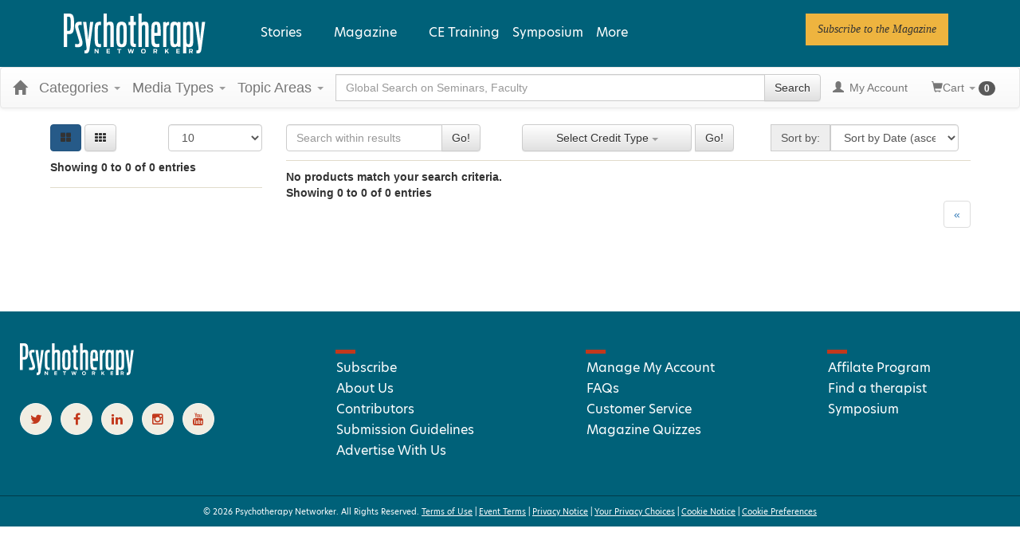

--- FILE ---
content_type: text/html; charset=utf-8
request_url: https://catalog.psychotherapynetworker.org/search?displaytype=1&producttype=&category=&sortby=51&page=308&sortbtnId=btnUp&isClosedCaptioning=False&fromDuration=0&toDuration=173&certCreditType=0&distanceMiles=0&zipCode=&discountId=23955&cityVenueIds=&stateVenueIds=&dateStartingOnOrAfter=&dateStartingOnOrBefore=&CertCreditTypeIds=&CertJurisdictionIds=
body_size: 38990
content:

<!DOCTYPE html>
<html lang="en-US" prefix="og: https://ogp.me/ns#">
<head>
    <title>Search Results | Psychotherapy Networker</title>
    <meta name="description" content="Search the Psychotherapy Networker continuing education catalog for a variety of continuing education classes offered in several formats to meet your Health Care education needs." />
    <meta name="keywords" content="Search Catalog, psychnetworker, Psychotherapy Networker, Health Care, Washington, continuing education, online education, CE Search" />
    <meta name="viewport" content="width=device-width, initial-scale=1.0, maximum-scale=2.0" />

    



<!-- Osano -->
                            <script>
                              window.dataLayer = window.dataLayer ||[];
                              function gtag(){dataLayer.push(arguments);}
                              gtag('consent','default',{
                                'ad_storage':'denied',
                                'analytics_storage':'denied',
                                'ad_user_data':'denied',
                                'ad_personalization':'denied',
                                'personalization_storage':'denied',
                                'functionality_storage':'granted',
                                'security_storage':'granted',
                                'wait_for_update': 500
                              });
                              gtag("set", "ads_data_redaction", true);
                            </script>
            
                    <script>
                        for (const cookieValue of document.cookie
                            .split(";")
                            .map(str => str.trim().split("="))
                            .filter(cookie => cookie[0] == "OsanoUserData_125")
                            .map(cookie => cookie.slice(1).join("=")))
                        {
                            window.Osano = window.Osano || {};
                            window.Osano.cm = window.Osano.cm || {};
                            window.Osano.cm.userData = cookieValue;
                        }
                    </script><script src="https://cmp.osano.com/otbosoxHAQ/6b694c71-d50a-4f41-b700-edb5ace5c134/osano.js?language=en"></script><!-- Osano end -->
<!-- Google tag (gtag.js) -->
                    <script async src="https://www.googletagmanager.com/gtag/js?id=G-RH9G8909BB"></script>
                    <script>

                    window.dataLayer = window.dataLayer || [];

                    function gtag() {
                        dataLayer.push(arguments);
                    }

                    gtag('js', new Date());

gtag('config', "G-RH9G8909BB", { transport_url: "https://ssc-us.psychotherapynetworker.org" });

                    </script>
                    <!-- End Google tag (gtag.js) -->
<!-- Google Tag Manager -->
                    <script>
                        (function (w, d, s, l, i) {
                            w[l] = w[l] || [];
                            w[l].push({
                                'gtm.start':
                                    new Date().getTime(),
                                event: 'gtm.js'
                            });
                            var f = d.getElementsByTagName(s)[0],
                                j = d.createElement(s),
                                dl = l != 'dataLayer' ? '&l=' + l : '';
                            j.async = true;
                            j.src = '//www.googletagmanager.com/gtm.js?id=' + i + dl;
                            f.parentNode.insertBefore(j, f);
                        })(window, document, 'script', 'dataLayer', "GTM-KNBTS7");
                    </script>
                    <!-- End Google Tag Manager -->

<link rel="preload" href="/assets/fonts/fontawesome-webfont.woff2?v=4.3.0" as="font" type="font/woff2" crossorigin="anonymous">
<link rel="preload" href="/themes/new/content/fonts/glyphicons-halflings-regular.woff" as="font" type="font/woff2" crossorigin="anonymous">

    <link href="/assets/css/newcss?v=Q80-nHynlW7g4-3DYIG39zYOGMuUcPHkvMmdEPqnsLI1" rel="stylesheet"/>


        <link rel="stylesheet" type="text/css" href="/customcss?t=34345345345&q=1764612434" />







    <!-- #FAVICONS -->
    <link rel="shortcut icon" href="https://cdn.pesi23.com/images/Xdh7DPqbA066wyvrYoCTKw.png" type="image/png" />
    <link rel="icon" href="https://cdn.pesi23.com/images/Xdh7DPqbA066wyvrYoCTKw.png" type="image/png" />
    <link rel="apple-touch-icon" href="https://cdn.pesi23.com/images/Xdh7DPqbA066wyvrYoCTKw.png" type="image/png" />

    
    <link href="/themes/new/content/css/ion.rangeslider.css" rel="stylesheet" />
    <link href="/themes/new/content/css/ion.rangeslider.skinflat.css?t=1" rel="stylesheet" />


    <style>
        .select2-container, .select2-drop, .select2-search {
            min-width: 250px;
            max-width: 250px;
        }

            .select2-search > input {
                min-width: 240px;
            }
    </style>


    
<link rel="alternate" href="https://catalog.psychotherapynetworker.org/search" hreflang="x-default" />
<link rel="alternate" href="https://catalog.psychotherapynetworker.org/search" hreflang="en-us" />
<link rel="canonical" href="/search"/>
    


        <!--Custom script in Head Comes From MANAGER >> APPEARANCE >> HEADER >> CUSTOM SCRIPTS IN <HEAD>-->
<!-- Preconnect/load/fetch -->
<link rel="preconnect" href="https://securepubads.g.doubleclick.net" crossorigin>
<link rel="preconnect" href="https://ep2.adtrafficquality.google" crossorigin>
<link rel="preconnect" crossorigin="" href="https://fonts.gstatic.com/">
<link rel="preload" as="script" href="https://securepubads.g.doubleclick.net/tag/js/gpt.js">
<link rel="dns-prefetch" href="https://securepubads.g.doubleclick.net">
<link rel="dns-prefetch" href="https://ep2.adtrafficquality.google">
<link rel="dns-prefetch" href="https://fonts.googleapis.com">
<link rel="stylesheet" href="https://use.typekit.net/bvn5brw.css">
<script src="https://kit.fontawesome.com/c3a4b504b8.js" crossorigin="anonymous" async=""></script>
<!-- Google Ad Manager -->
<script async src="https://securepubads.g.doubleclick.net/tag/js/gpt.js"></script>
<script>
  var slotNameAndPath = '/21600225/Psychotherapy-Networker-CE21'
  if (window.location.pathname !== "/") {
  	slotNameAndPath += window.location.pathname;
  }
  else {
    slotNameAndPath += "/homepage"
  } 
  console.log(slotNameAndPath);
    window.googletag = window.googletag || {cmd: []};
  googletag.cmd.push(function() {     
  var nineseventy = googletag.sizeMapping()
  .addSize([992, 0],[[728,90],[970,90]]) //Desktop
  .addSize([768, 0],[728,90]) //Tablet
  .addSize([0, 0],[[320,100],[320,50]]) //Mobile
  .build();
  var seventwentyeight = googletag.sizeMapping()
  .addSize([992, 0],[728,90]) //Desktop
  .addSize([768, 0],[728,90]) //Tablet
  .addSize([0, 0],[320,100]) //Mobile
  .build();    
    var adSlotLeaderboard1 = googletag.defineSlot(slotNameAndPath, [[320,50],[320,100],[728,90]], 'gam-leaderboard-1').addService(googletag.pubads()).setTargeting('position', '1');
    adSlotLeaderboard1.defineSizeMapping(seventwentyeight);
    var adSlotLeaderboard2 = googletag.defineSlot(slotNameAndPath, [[320,50],[320,100],[728,90]], 'gam-leaderboard-2').addService(googletag.pubads()).setTargeting('position', '2');
    adSlotLeaderboard2.defineSizeMapping(seventwentyeight);
    var adSlotLeaderboard3 = googletag.defineSlot(slotNameAndPath, [[320,50],[320,100],[728,90],[970,90]], 'gam-leaderboard-3').addService(googletag.pubads()).setTargeting('position', '1');
    adSlotLeaderboard3.defineSizeMapping(nineseventy);   
    var adSlotLeaderboard4 = googletag.defineSlot(slotNameAndPath, [[320,50],[320,100],[728,90],[970,90]], 'gam-leaderboard-4').addService(googletag.pubads()).setTargeting('position', '2');
    adSlotLeaderboard4.defineSizeMapping(nineseventy);
    let gamPage;

    if (window.location.pathname === "/" || window.location.pathname === "") {
    gamPage = "homepage";
    }
      else {
    // Split the pathname and remove empty values
    const gamPathParts = window.location.pathname.split("/").filter(part => part !== "");
    // Set the variable to the first folder in the path
    gamPage = gamPathParts[0];
      }  
    googletag.pubads().setPrivacySettings({
         nonPersonalizedAds: true
          });
    googletag.pubads().setTargeting("Content", gamPage);
    googletag.pubads().enableSingleRequest();
    googletag.pubads().collapseEmptyDivs();
    googletag.pubads().enableLazyLoad({
    fetchMarginPercent: 500,
    renderMarginPercent: 200,
    mobileScaling: 2.0
    });
    googletag.enableServices();
  });
</script>
<!-- Hide Osano's Floating Cookie -->
<style>
  .osano-cm-widget {
    display: none !important;
  }
</style></head>
<body class="layout-left-sidebar">


<!-- Google Tag Manager (noscript) -->
                    <noscript>
                        <iframe src="https://www.googletagmanager.com/ns.html?id=GTM-KNBTS7"
                                height="0" width="0" style="display:none;visibility:hidden"></iframe>
                    </noscript>
                    <!-- End Google Tag Manager (noscript) -->

    <div class="overlay-Mobileview"></div>
    <div class="ce21-sidemenu"></div>
    <!-- Skip To Main Content -->
    <div class="skipnav">
        <a href="#skipToMainContent">Skip to main content</a>
    </div>
        <div class="outsideframe">

<input type="hidden" value="Faculty" id="lblCustomLabelFaculty" />
<div class="row hidden-lg hidden-md" style="padding-bottom: 10px;width:100%;">
    <div class="col-xs-12 col-sm-12 col-md-12 col-lg-12">
        <div class="ce21_logo">
                    <img src="https://cdn.pesi23.com/images/fpzw8wlJSUevrSa_4EUWaQ.png" class="pull-left logo" style="padding-right:10px;" alt="Company Logo" />
        </div>
    </div>
</div>

    <div class="hidden-sm hidden-xs row headersection" role="banner">
        <div class="col-xs-12 col-sm-12 col-md-12 col-lg-12 headersubsection">
            <header class="site-header" role="banner">
    <div class="site-header__inner">

      <div class="site-header__branding">
  <div>
    

<div id="block-psynet-branding">
  
    
        <a href="https://catalog.psychotherapynetworker.org/" rel="home">
      <img src="https://www.psychotherapynetworker.org/wp-content/uploads/2023/02/logo-white.svg" alt="Home">
    </a>
  </div>

  </div>

      </div>

      <div class="site-header__menus">
        
  <div>
    
<div id="block-psynet-main-menu" class="primary-menu">
  
    
      



              <ul block="block-psynet-main-menu" class="o-menu o-menu--main">
                                          <li class="o-menu__menu-item o-menu__menu-item--expanded">
          <span class="stories-link">Stories</span>
                                    <ul class="o-menu">
                                            <li class="o-menu__menu-item o-menu__menu-item--expanded">
          <a href="https://www.psychotherapynetworker.org/therapists-craft/" data-drupal-link-system-path="node/2">The Therapist's Craft</a>
                                    <ul class="o-menu">
                                            <li class="o-menu__menu-item">
          <a href="https://www.psychotherapynetworker.org/therapists-craft/clinical-practice-guidance/" data-drupal-link-system-path="taxonomy/term/27">Clinical Practice &amp; Guidance</a>
                  </li>
                                      <li class="o-menu__menu-item">
          <a href="https://www.psychotherapynetworker.org/therapists-craft/therapy-room/" data-drupal-link-system-path="taxonomy/term/28">In the Therapy Room</a>
                  </li>
                                      <li class="o-menu__menu-item">
          <a href="https://www.psychotherapynetworker.org/therapists-craft/interviews-profiles/" data-drupal-link-system-path="taxonomy/term/21">Interviews &amp; Profiles</a>
                  </li>
                </ul>
  
                  </li>
                                      <li class="o-menu__menu-item o-menu__menu-item--expanded">
          <a href="https://www.psychotherapynetworker.org/trends-advances/" data-drupal-link-system-path="node/3">Trends &amp; Advances</a>
                                    <ul class="o-menu">
                                            <li class="o-menu__menu-item">
          <a href="https://www.psychotherapynetworker.org/trends-advances/issues-developments/" data-drupal-link-system-path="taxonomy/term/30">Issues &amp; Developments</a>
                  </li>
                                      <li class="o-menu__menu-item">
          <a href="https://www.psychotherapynetworker.org/trends-advances/science-research/" data-drupal-link-system-path="taxonomy/term/31">Science &amp; Research</a>
                  </li>
                                      <li class="o-menu__menu-item">
          <a href="https://www.psychotherapynetworker.org/trends-advances/professional-development/" data-drupal-link-system-path="taxonomy/term/32">Professional Development</a>
                  </li>
                </ul>
  
                  </li>
                                      <li class="o-menu__menu-item o-menu__menu-item--expanded">
          <a href="https://www.psychotherapynetworker.org/culture-society/" data-drupal-link-system-path="node/4">Culture &amp; Society</a>
                                    <ul class="o-menu">
                                            <li class="o-menu__menu-item">
          <a href="https://www.psychotherapynetworker.org/culture-society/larger-conversation/" data-drupal-link-system-path="taxonomy/term/33">The Larger Conversation</a>
                  </li>
                                      <li class="o-menu__menu-item">
          <a href="https://www.psychotherapynetworker.org/culture-society/therapy-media/" data-drupal-link-system-path="taxonomy/term/34">Therapy in the Media</a>
                  </li>
                                      <li class="o-menu__menu-item">
          <a href="https://www.psychotherapynetworker.org/culture-society/first-person/" data-drupal-link-system-path="taxonomy/term/35">First Person</a>
                  </li>
                </ul>
  
                  </li>
                </ul>
  
                  </li>
                                      <li class="m-simple-subnav o-menu__menu-item o-menu__menu-item--expanded">
          <span>Magazine</span>
                                    <ul class="o-menu">
                                            <li class="o-menu__menu-item">
          <a href="https://www.psychotherapynetworker.org/magazine/" data-drupal-link-system-path="node/16770">View Latest Issue</a>
                  </li>
                                      <li class="o-menu__menu-item">
          <a href="https://www.psychotherapynetworker.org/magazine/#all-issues" data-drupal-link-system-path="node/2441">View Past Issues</a>
                  </li>
                                      <li class="o-menu__menu-item">
          <a href="https://www.psychotherapynetworker.org/archive/" data-drupal-link-system-path="node/8">Archives</a>
                  </li>
                                      <li class="o-menu__menu-item">
          <a href="https://landinghub.psychotherapynetworker.org/psychotherapy-networker-subscribe-to-psychotherapy-networker-magazine" data-drupal-link-system-path="node/8">Subscribe</a>
                  </li>
                                      <li class="o-menu__menu-item">
          <a href="https://catalog.psychotherapynetworker.org/search?othermediatype=140">Magazine Quizzes</a>
                  </li>
                </ul>
  
                  </li>
                                      <li class="o-menu__menu-item">
          <a href="https://catalog.psychotherapynetworker.org/find?category=Psychotherapy%20Networker">CE Training</a>
                  </li>
                                      <li class="o-menu__menu-item">
          <a href="https://www.psychnetworker.org/?refID=pn_website" target="_blank">Symposium</a>
                  </li>
                    <li class="o-menu__menu-item o-menu__menu-item--expanded o-menu__menu-item--more">
          <span class="more-link">More</span>
          <div class="o-menu o-menu--more">
            



<div id="block-moremenumm-2" class="o-menu o-menu--mega-menu">
  
    

  
        <!-- 33-33-33 -->

    

<ul class="a-grid a-grid--column a-grid--column--50-50 a-grid--gutter--xl">
  
  
  
                <li class="a-grid__item">
          

<div class="paragraph--type--embed-view">
  
            <div>


<div class="views-element-container">

<div class="js-view-dom-id-d12ca6d1a2ec4dac43d66c60e657b84f7efcd2030bf6dcef173e15d19d2b8ec0">
  
  
  

  

    <div class="views-row">


<div data-history-node-id="16770" role="article" about="https://www.psychotherapynetworker.org/magazine/" class="m-mega-menu-teaser">

  <div>
            <div>
<div class="a-media">
  
</div>


</div>
      
      
    <div class="o-menu__menu-item">
      <a class="m-mega-menu-teaser__link" href="https://www.psychotherapynetworker.org/magazine/">View Latest Issue</a>
    </div>
  </div>

</div>

</div>

<!-- END OUTPUT from 'themes/custom/psynet/templates/drupal/views/views-view-unformatted.html.twig' -->


    

  
  

  
  
</div>

<!-- END OUTPUT from 'themes/custom/psynet/templates/drupal/views/views-view.html.twig' -->

</div>

<!-- END OUTPUT from 'themes/custom/psynet/templates/drupal/form/container.html.twig' -->

</div>
      
<!-- END OUTPUT from 'themes/custom/psynet/templates/drupal/field/field.html.twig' -->


</div>

<!-- END OUTPUT from 'themes/custom/psynet/templates/components/embed-view/paragraph--embed-view.html.twig' -->



<!-- THEME DEBUG -->
<!-- THEME HOOK: 'paragraph' -->
<!-- FILE NAME SUGGESTIONS:
   * paragraph--embed-block--default.html.twig
   x paragraph--embed-block.html.twig
   * paragraph--default.html.twig
   * paragraph.html.twig
-->
<!-- BEGIN OUTPUT from 'themes/custom/psynet/templates/components/embed-block/paragraph--embed-block.html.twig' -->

<div class="paragraph--type--embed-block">
  

<!-- THEME DEBUG -->
<!-- THEME HOOK: 'field' -->
<!-- FILE NAME SUGGESTIONS:
   * field--default--field-block--embed-block.html.twig
   * field--default--field-block.html.twig
   * field--default.html.twig
   * field--paragraph--field-block--embed-block.html.twig
   * field--paragraph--field-block.html.twig
   * field--paragraph--embed-block.html.twig
   * field--field-block.html.twig
   * field--block-field.html.twig
   x field.html.twig
-->
<!-- BEGIN OUTPUT from 'themes/custom/psynet/templates/drupal/field/field.html.twig' -->

            <div>

<!-- THEME DEBUG -->
<!-- THEME HOOK: 'block' -->
<!-- FILE NAME SUGGESTIONS:
   * block--mmmoremenu1.html.twig
   * block--system-menu-block--mm-more-menu-1.html.twig
   x block--system-menu-block.html.twig
   * block--system.html.twig
   * block.html.twig
-->
<!-- BEGIN OUTPUT from 'themes/custom/psynet/templates/drupal/block/block--system-menu-block.html.twig' -->
<nav role="navigation" aria-labelledby="block-mmmoremenu1-menu" id="block-mmmoremenu1" class="system-menu-block">
            
  <h2 class="visually-hidden system-menu-block__heading" id="block-mmmoremenu1-menu">MM More Menu 1</h2>
  

        

<!-- THEME DEBUG -->
<!-- THEME HOOK: 'menu__mm_more_menu_1' -->
<!-- FILE NAME SUGGESTIONS:
   * menu--mm-more-menu-1.html.twig
   * menu--mm-more-menu-1--mmmoremenu1.html.twig
   x menu.html.twig
-->
<!-- BEGIN OUTPUT from 'themes/custom/psynet/templates/components/menus/menu.html.twig' -->

              <ul block="block-mmmoremenu1" class="o-menu__menu">
                                  <li class="o-menu__menu-item">
            <a href="https://www.psychotherapynetworker.org/magazine/#all-issues" data-drupal-link-system-path="node/2441">Past Issues</a>
                      </li>
                            <li class="o-menu__menu-item">
            <a href="https://landinghub.psychotherapynetworker.org/psychotherapy-networker-subscribe-to-psychotherapy-networker-magazine" data-drupal-link-system-path="node/8">Subscribe</a>
                      </li>
              </ul>
      


<!-- END OUTPUT from 'themes/custom/psynet/templates/components/menus/menu.html.twig' -->


  </nav>

<!-- END OUTPUT from 'themes/custom/psynet/templates/drupal/block/block--system-menu-block.html.twig' -->

</div>
      
<!-- END OUTPUT from 'themes/custom/psynet/templates/drupal/field/field.html.twig' -->


</div>

<!-- END OUTPUT from 'themes/custom/psynet/templates/components/embed-block/paragraph--embed-block.html.twig' -->


        </li>

                <li class="a-grid__item">
          

<!-- THEME DEBUG -->
<!-- THEME HOOK: 'paragraph' -->
<!-- FILE NAME SUGGESTIONS:
   * paragraph--embed-block--default.html.twig
   x paragraph--embed-block.html.twig
   * paragraph--default.html.twig
   * paragraph.html.twig
-->
<!-- BEGIN OUTPUT from 'themes/custom/psynet/templates/components/embed-block/paragraph--embed-block.html.twig' -->

<div class="paragraph--type--embed-block">
  

<!-- THEME DEBUG -->
<!-- THEME HOOK: 'field' -->
<!-- FILE NAME SUGGESTIONS:
   * field--default--field-block--embed-block.html.twig
   * field--default--field-block.html.twig
   * field--default.html.twig
   * field--paragraph--field-block--embed-block.html.twig
   * field--paragraph--field-block.html.twig
   * field--paragraph--embed-block.html.twig
   * field--field-block.html.twig
   * field--block-field.html.twig
   x field.html.twig
-->
<!-- BEGIN OUTPUT from 'themes/custom/psynet/templates/drupal/field/field.html.twig' -->

            <div>

<!-- THEME DEBUG -->
<!-- THEME HOOK: 'block' -->
<!-- FILE NAME SUGGESTIONS:
   * block--mmmoremenu2.html.twig
   * block--system-menu-block--mm-more-menu-2.html.twig
   x block--system-menu-block.html.twig
   * block--system.html.twig
   * block.html.twig
-->
<!-- BEGIN OUTPUT from 'themes/custom/psynet/templates/drupal/block/block--system-menu-block.html.twig' -->
<nav role="navigation" aria-labelledby="block-mmmoremenu2-menu" id="block-mmmoremenu2" class="system-menu-block">
            
  <h2 class="visually-hidden system-menu-block__heading" id="block-mmmoremenu2-menu">MM More Menu 2</h2>
  

        

<!-- THEME DEBUG -->
<!-- THEME HOOK: 'menu__mm_more_menu_2' -->
<!-- FILE NAME SUGGESTIONS:
   * menu--mm-more-menu-2.html.twig
   * menu--mm-more-menu-2--mmmoremenu2.html.twig
   x menu.html.twig
-->
<!-- BEGIN OUTPUT from 'themes/custom/psynet/templates/components/menus/menu.html.twig' -->

              <ul block="block-mmmoremenu2" class="o-menu__menu">
                                  <li class="o-menu__menu-item">
            <a href="https://www.psychotherapynetworker.org/videos/" data-drupal-link-system-path="node/42">Videos</a>
                      </li>
              </ul>
      


<!-- END OUTPUT from 'themes/custom/psynet/templates/components/menus/menu.html.twig' -->


  </nav>

<!-- END OUTPUT from 'themes/custom/psynet/templates/drupal/block/block--system-menu-block.html.twig' -->

</div>
      
<!-- END OUTPUT from 'themes/custom/psynet/templates/drupal/field/field.html.twig' -->


</div>

<!-- END OUTPUT from 'themes/custom/psynet/templates/components/embed-block/paragraph--embed-block.html.twig' -->



<!-- THEME DEBUG -->
<!-- THEME HOOK: 'paragraph' -->
<!-- FILE NAME SUGGESTIONS:
   * paragraph--embed-block--default.html.twig
   x paragraph--embed-block.html.twig
   * paragraph--default.html.twig
   * paragraph.html.twig
-->
<!-- BEGIN OUTPUT from 'themes/custom/psynet/templates/components/embed-block/paragraph--embed-block.html.twig' -->

<div class="paragraph--type--embed-block">
  

<!-- THEME DEBUG -->
<!-- THEME HOOK: 'field' -->
<!-- FILE NAME SUGGESTIONS:
   * field--default--field-block--embed-block.html.twig
   * field--default--field-block.html.twig
   * field--default.html.twig
   * field--paragraph--field-block--embed-block.html.twig
   * field--paragraph--field-block.html.twig
   * field--paragraph--embed-block.html.twig
   * field--field-block.html.twig
   * field--block-field.html.twig
   x field.html.twig
-->
<!-- BEGIN OUTPUT from 'themes/custom/psynet/templates/drupal/field/field.html.twig' -->

            <div>

<!-- THEME DEBUG -->
<!-- THEME HOOK: 'block' -->
<!-- FILE NAME SUGGESTIONS:
   * block--mmmoremenu3.html.twig
   * block--system-menu-block--mm-more-menu-3.html.twig
   x block--system-menu-block.html.twig
   * block--system.html.twig
   * block.html.twig
-->
<!-- BEGIN OUTPUT from 'themes/custom/psynet/templates/drupal/block/block--system-menu-block.html.twig' -->
<nav role="navigation" aria-labelledby="block-mmmoremenu3-menu" id="block-mmmoremenu3" class="system-menu-block">
            
  <h2 class="visually-hidden system-menu-block__heading" id="block-mmmoremenu3-menu">MM More Menu 3</h2>
  

        

<!-- THEME DEBUG -->
<!-- THEME HOOK: 'menu__mm_more_menu_3' -->
<!-- FILE NAME SUGGESTIONS:
   * menu--mm-more-menu-3.html.twig
   * menu--mm-more-menu-3--mmmoremenu3.html.twig
   x menu.html.twig
-->
<!-- BEGIN OUTPUT from 'themes/custom/psynet/templates/components/menus/menu.html.twig' -->

              <ul block="block-mmmoremenu3" class="o-menu__menu">
                                  <li class="o-menu__menu-item">
            <a href="https://www.psychotherapynetworker.org/latest/" data-drupal-link-system-path="node/40">Latest Articles</a>
                      </li>
                            <li class="o-menu__menu-item">
            <a href="https://www.psychotherapynetworker.org/series/" data-drupal-link-system-path="node/41">Series</a>
                      </li>
                            <li class="o-menu__menu-item">
            <a href="https://www.psychotherapynetworker.org/topics/" data-drupal-link-system-path="node/39">Topics</a>
                      </li>
                            <li class="o-menu__menu-item">
            <a href="https://www.psychotherapynetworker.org/contributors/" data-drupal-link-system-path="node/38">Contributors</a>
                      </li>
              </ul>
      


<!-- END OUTPUT from 'themes/custom/psynet/templates/components/menus/menu.html.twig' -->


  </nav>

<!-- END OUTPUT from 'themes/custom/psynet/templates/drupal/block/block--system-menu-block.html.twig' -->

</div>
      
<!-- END OUTPUT from 'themes/custom/psynet/templates/drupal/field/field.html.twig' -->


</div>

<!-- END OUTPUT from 'themes/custom/psynet/templates/components/embed-block/paragraph--embed-block.html.twig' -->



<!-- THEME DEBUG -->
<!-- THEME HOOK: 'paragraph' -->
<!-- FILE NAME SUGGESTIONS:
   * paragraph--embed-block--default.html.twig
   x paragraph--embed-block.html.twig
   * paragraph--default.html.twig
   * paragraph.html.twig
-->
<!-- BEGIN OUTPUT from 'themes/custom/psynet/templates/components/embed-block/paragraph--embed-block.html.twig' -->

<div class="paragraph--type--embed-block">
  

<!-- THEME DEBUG -->
<!-- THEME HOOK: 'field' -->
<!-- FILE NAME SUGGESTIONS:
   * field--default--field-block--embed-block.html.twig
   * field--default--field-block.html.twig
   * field--default.html.twig
   * field--paragraph--field-block--embed-block.html.twig
   * field--paragraph--field-block.html.twig
   * field--paragraph--embed-block.html.twig
   * field--field-block.html.twig
   * field--block-field.html.twig
   x field.html.twig
-->
<!-- BEGIN OUTPUT from 'themes/custom/psynet/templates/drupal/field/field.html.twig' -->

            <div>

<!-- THEME DEBUG -->
<!-- THEME HOOK: 'block' -->
<!-- FILE NAME SUGGESTIONS:
   * block--mmmoremenu4.html.twig
   * block--system-menu-block--mm-more-menu-4.html.twig
   x block--system-menu-block.html.twig
   * block--system.html.twig
   * block.html.twig
-->
<!-- BEGIN OUTPUT from 'themes/custom/psynet/templates/drupal/block/block--system-menu-block.html.twig' -->
<nav role="navigation" aria-labelledby="block-mmmoremenu4-menu" id="block-mmmoremenu4" class="system-menu-block">
            
  <h2 class="visually-hidden system-menu-block__heading" id="block-mmmoremenu4-menu">MM More Menu 4</h2>
  

        

<!-- THEME DEBUG -->
<!-- THEME HOOK: 'menu__mm_more_menu_4' -->
<!-- FILE NAME SUGGESTIONS:
   * menu--mm-more-menu-4.html.twig
   * menu--mm-more-menu-4--mmmoremenu4.html.twig
   x menu.html.twig
-->
<!-- BEGIN OUTPUT from 'themes/custom/psynet/templates/components/menus/menu.html.twig' -->

              <ul block="block-mmmoremenu4" class="o-menu__menu">
                                  <li class="o-menu__menu-item">
            <a href="https://www.psychotherapynetworker.org/customer-care/addtoemaillist/" title="Newsletter" data-drupal-link-system-path="node/13369">Newsletter</a>
                      </li>
              </ul>
      


<!-- END OUTPUT from 'themes/custom/psynet/templates/components/menus/menu.html.twig' -->


  </nav>

<!-- END OUTPUT from 'themes/custom/psynet/templates/drupal/block/block--system-menu-block.html.twig' -->

</div>
      
<!-- END OUTPUT from 'themes/custom/psynet/templates/drupal/field/field.html.twig' -->


</div>

<!-- END OUTPUT from 'themes/custom/psynet/templates/components/embed-block/paragraph--embed-block.html.twig' -->


        </li>

                <li class="a-grid__item">
          

<!-- THEME DEBUG -->
<!-- THEME HOOK: 'paragraph' -->
<!-- FILE NAME SUGGESTIONS:
   * paragraph--button-group--default.html.twig
   x paragraph--button-group.html.twig
   * paragraph--default.html.twig
   * paragraph.html.twig
-->
<!-- BEGIN OUTPUT from 'themes/custom/psynet/templates/components/button-group/paragraph--button-group.html.twig' -->





<div class="m-button-group m-button-group__align-center"><div class="u-button-group__wrapper u-margin-top--xs"><p class="a-eyebrow m-button_group__heading">
      Follow PN  </p><!-- THEME DEBUG --><!-- THEME HOOK: 'field' --><!-- FILE NAME SUGGESTIONS:
   * field--default--field-button-grp-buttons--button-group.html.twig
   * field--default--field-button-grp-buttons.html.twig
   * field--default.html.twig
   * field--paragraph--field-button-grp-buttons--button-group.html.twig
   x field--paragraph--field-button-grp-buttons.html.twig
   * field--paragraph--button-group.html.twig
   * field--field-button-grp-buttons.html.twig
   * field--entity-reference-revisions.html.twig
   * field.html.twig
--><!-- BEGIN OUTPUT from 'themes/custom/psynet/templates/components/button-group/field--paragraph--field-button-grp-buttons.html.twig' --><span><!-- THEME DEBUG --><!-- THEME HOOK: 'paragraph' --><!-- FILE NAME SUGGESTIONS:
   * paragraph--button--default.html.twig
   x paragraph--button.html.twig
   * paragraph--default.html.twig
   * paragraph.html.twig
--><!-- BEGIN OUTPUT from 'themes/custom/psynet/templates/components/button/paragraph--button.html.twig' --><a href="https://twitter.com/PNetworker" class="a-button a-button--round a-button--with-icon" role="link" target="_blank" aria-label="Follow PN on Twitter"><i class="a-icon fab fa-twitter" aria-hidden="true"></i><span class="a-button__text">Twitter</span></a><!-- END OUTPUT from 'themes/custom/psynet/templates/components/button/paragraph--button.html.twig' --></span><span><!-- THEME DEBUG --><!-- THEME HOOK: 'paragraph' --><!-- FILE NAME SUGGESTIONS:
   * paragraph--button--default.html.twig
   x paragraph--button.html.twig
   * paragraph--default.html.twig
   * paragraph.html.twig
--><!-- BEGIN OUTPUT from 'themes/custom/psynet/templates/components/button/paragraph--button.html.twig' --><a href="https://www.facebook.com/psychotherapynetworker" class="a-button a-button--round a-button--with-icon" role="link" target="_blank" aria-label="Follow PN on Facebook"><i class="a-icon fab fa-facebook-f" aria-hidden="true"></i><span class="a-button__text">Facebook</span></a><!-- END OUTPUT from 'themes/custom/psynet/templates/components/button/paragraph--button.html.twig' --></span><span><!-- THEME DEBUG --><!-- THEME HOOK: 'paragraph' --><!-- FILE NAME SUGGESTIONS:
   * paragraph--button--default.html.twig
   x paragraph--button.html.twig
   * paragraph--default.html.twig
   * paragraph.html.twig
--><!-- BEGIN OUTPUT from 'themes/custom/psynet/templates/components/button/paragraph--button.html.twig' --><a href="https://www.linkedin.com/company/psychotherapy-networker" class="a-button a-button--round a-button--with-icon" role="link" target="_blank" aria-label="Follow PN on Linkedin"><i class="a-icon fab fa-linkedin-in" aria-hidden="true"></i><span class="a-button__text">Linkedin</span></a><!-- END OUTPUT from 'themes/custom/psynet/templates/components/button/paragraph--button.html.twig' --></span><span><!-- THEME DEBUG --><!-- THEME HOOK: 'paragraph' --><!-- FILE NAME SUGGESTIONS:
   * paragraph--button--default.html.twig
   x paragraph--button.html.twig
   * paragraph--default.html.twig
   * paragraph.html.twig
--><!-- BEGIN OUTPUT from 'themes/custom/psynet/templates/components/button/paragraph--button.html.twig' --><a href="https://www.instagram.com/psychnetworker" class="a-button a-button--round a-button--with-icon" role="link" target="_blank" aria-label="Follow PN on Instagram"><i class="a-icon fab fa-instagram" aria-hidden="true"></i><span class="a-button__text">Instagram</span></a><!-- END OUTPUT from 'themes/custom/psynet/templates/components/button/paragraph--button.html.twig' --></span><span><!-- THEME DEBUG --><!-- THEME HOOK: 'paragraph' --><!-- FILE NAME SUGGESTIONS:
   * paragraph--button--default.html.twig
   x paragraph--button.html.twig
   * paragraph--default.html.twig
   * paragraph.html.twig
--><!-- BEGIN OUTPUT from 'themes/custom/psynet/templates/components/button/paragraph--button.html.twig' --><a href="https://www.youtube.com/user/PsychNetworker" class="a-button a-button--round a-button--with-icon" role="link" target="_blank" aria-label="Follow PN on YouTube"><i class="a-icon fab fa-youtube" aria-hidden="true"></i><span class="a-button__text">YouTube</span></a><!-- END OUTPUT from 'themes/custom/psynet/templates/components/button/paragraph--button.html.twig' --></span><!-- END OUTPUT from 'themes/custom/psynet/templates/components/button-group/field--paragraph--field-button-grp-buttons.html.twig' --></div></div>
<!-- END OUTPUT from 'themes/custom/psynet/templates/components/button-group/paragraph--button-group.html.twig' -->


        </li>
      </ul>

  </div>

<!-- END OUTPUT from 'themes/custom/psynet/templates/components/menus/mega/block--mega-menu.html.twig' -->


          </div>
        </li>
          </ul>
  


<!-- END OUTPUT from 'themes/custom/psynet/templates/components/menus/menu--main.html.twig' -->


  </div>

<!-- END OUTPUT from 'themes/custom/psynet/templates/drupal/block/block--psynet-main-menu.html.twig' -->


  </div>

<!-- END OUTPUT from 'themes/custom/psynet/templates/drupal/layout/region.html.twig' -->


        

<!-- THEME DEBUG -->
<!-- THEME HOOK: 'region' -->
<!-- FILE NAME SUGGESTIONS:
   * region--secondary-menu.html.twig
   x region.html.twig
-->
<!-- BEGIN OUTPUT from 'themes/custom/psynet/templates/drupal/layout/region.html.twig' -->
  <div>
    

<!-- THEME DEBUG -->
<!-- THEME HOOK: 'block' -->
<!-- FILE NAME SUGGESTIONS:
   x block--utilitynavigation.html.twig
   * block--system-menu-block--utility-navigation.html.twig
   * block--system-menu-block.html.twig
   * block--system.html.twig
   * block.html.twig
-->
<!-- BEGIN OUTPUT from 'themes/custom/psynet/templates/drupal/block/block--utilitynavigation.html.twig' -->
<div id="block-utilitynavigation" class="secondary-menu">
  
    
      

<!-- THEME DEBUG -->
<!-- THEME HOOK: 'menu__utility_navigation' -->
<!-- FILE NAME SUGGESTIONS:
   x menu--utility-navigation.html.twig
   * menu--utility-navigation--utilitynavigation.html.twig
   x menu--utility-navigation.html.twig
   * menu.html.twig
-->
<!-- BEGIN OUTPUT from 'themes/custom/psynet/templates/components/menus/menu--utility-navigation.html.twig' -->


              <ul block="block-utilitynavigation" class="o-menu o-menu--utility">
        <li class="o-menu__menu-item">
            

<div class="m-button-group m-button-group m-button-group__align-none"><div class="u-button-group__wrapper"><span><a href="https://landinghub.psychotherapynetworker.org/psychotherapy-networker-subscribe-to-psychotherapy-networker-magazine" class="a-button a-button--primary a-button--italic a-button--small-text a-button--special" role="link" aria-label="Subscribe to the Magazine"><span class="a-button__text">Subscribe to the Magazine</span></a></span></div></div>    </li>
    </ul>
  


<!-- END OUTPUT from 'themes/custom/psynet/templates/components/menus/menu--utility-navigation.html.twig' -->


  </div>

<!-- END OUTPUT from 'themes/custom/psynet/templates/drupal/block/block--utilitynavigation.html.twig' -->


  </div>

<!-- END OUTPUT from 'themes/custom/psynet/templates/drupal/layout/region.html.twig' -->


      </div>

      <div class="m-button-group m-button-group__align-none menu-toggle-container">
        <div class="u-button-group__wrapper">
          <span><button aria-label="Open mobile navigation" type="button" class="a-button a-button a-button--primary menu-toggle menu-toggle--open js-menu__toggle js-menu__trigger" role="button"><span class="a-button__text"><i class="far fa-bars" aria-hidden="true"></i></span></button></span>
        </div>
      </div>

    </div>
  </header>


            
        </div>
    </div>
    <nav style="margin-bottom: 0px;" class="navbar navbar-default" id="cartbar" aria-label="Search and Cart Management">
        <div class="container-fluid">
            <div class="navbar-header">
                <button type="button" class="navbar-toggle collapsed pull-left" data-toggle="collapse"
                        data-target="#navbar" aria-expanded="false" aria-controls="navbar" style="margin-left:15px !important;">
                    <span class="sr-only">Toggle navigation</span>
                    <span class="icon-bar"></span>
                    <span class="icon-bar"></span>
                    <span class="icon-bar"></span>
                </button>

                
                                <div class="pull-right">
                    <a class="navbar-brand" title="Go to Home Page" href="/" aria-label="Home"><i class="glyphicon glyphicon-home"></i></a>
                    <a class="navbar-brand hidden-lg hidden-md hidden-sm hidden-xs" title="Calendar" aria-label="Calendar" href="/calendar"><i class="glyphicon glyphicon-calendar"></i></a>
                    <a class="navbar-brand hidden-lg hidden-md hidden-sm" title="Shopping Cart" aria-label="Shopping Cart" href="/shoppingcart"><i class="glyphicon glyphicon-shopping-cart"></i><span class="badgeOnTop" id="mobile-cartspancount">0</span></a>

                        <a rel="nofollow" class="navbar-brand hidden-lg hidden-md hidden-sm" title="My Account" aria-label="My Account" href="/account/myaccount"><i class="glyphicon glyphicon glyphicon-user"></i></a>

                </div>
                <div class="clsSrcBoxGlobal">
                    <form role="search" id="frmHeaderSearchOutside" class="navbar-form-alt hidden-lg hidden-md hidden-sm searchByEnter" action="/search" data-DefaultButton="btnProductSearchOutside">
                        <div class="input-group">
                            <div style="height:0;"> <label for="txtProductSearchOutside" style="visibility:collapse;">Global Search</label></div>
                            <input type="text" placeholder="Global Search" id="txtProductSearchOutside" class="form-control">
                            <span class="input-group-btn">
                                <button type="button" class="btn btn-default" id="btnProductSearchOutside">Search</button>
                            </span>
                        </div>
                    </form>
                </div>
                    <div type="button" class="divBtnFilterShowHide btnForHideShowSideBar hidden-lg hidden-md hidden-sm hidden">
                        <a class="TextFilter"><i class="fa fa-chevron-up" aria-hidden="true" style="float:left;padding-right: 4px;"></i>Filter</a>
                    </div>
                    <span title="Close sidebar" class="sideBarCloseButton"> × </span>
            </div>
            <div id="navbar" class="navbar-collapse collapse">
                <ul class="nav navbar-nav navbar-left nav-media-categ-topic hidden-sm hidden-xs">
                    <!-- Topic Area dropdown with item count -->
                            <li class="dropdown" id="btnTopicAreas">
                                <a href="javascript:void(0)" data-toggle="dropdown" class="dropdown-toggle navbar-brand" style="cursor:pointer">Categories <span class="caret"></span></a>

            <ul class="dropdown-menu nav__sub dropdown-menu-large row topicarea-list">
                    <li class="nav__item"><a href="/find?category=Bridge%20City%20Books" title="Bridge City Books">Bridge City Books</a></li>
                    <li class="nav__item"><a href="/find?category=Healthcare" title="Healthcare">Healthcare</a></li>
                    <li class="nav__item"><a href="/find?category=Mental%20Health" title="Mental Health">Mental Health</a></li>
                    <li class="nav__item"><a href="/find?category=Psychotherapy%20Networker" title="Psychotherapy Networker">Psychotherapy Networker</a></li>
                    <li class="nav__item"><a href="/find?category=Publishing" title="Publishing">Publishing</a></li>
                    <li class="nav__item"><a href="/find?category=Rehab" title="Rehab">Rehab</a></li>
            </ul>

                            </li>
                    <!-- Media type dropdown with item count -->
                        <li class="dropdown" id="btnMediaType">
                            <a href="javascript:void(0)" data-toggle="dropdown" class="dropdown-toggle navbar-brand" style="cursor:pointer">Media Types <span class="caret"></span></a>


    <ul class="dropdown-menu nav__sub">

                <li class="nav__item"><a href="/find?type=Digital%20Seminar" title="Digital Seminar">Digital Seminar</a></li>
                <li class="nav__item"><a href="/find?type=Online%20Course" title="Online Course">Online Course</a></li>
                <li class="nav__item"><a href="/find?type=Book" title="Book">Book</a></li>
                <li class="nav__item"><a href="/find?type=DVD" title="DVD">DVD</a></li>
                <li class="nav__item"><a href="/find?type=Other%20%28Digital%29" title="Other (Digital)">Other (Digital)</a></li>
                <li class="nav__item"><a href="/find?type=Live%20Webinar" title="Live Webinar">Live Webinar</a></li>
                <li class="nav__item"><a href="/find?type=In-Person%20Seminar" title="In-Person Seminar">In-Person Seminar</a></li>
                <li class="nav__item"><a href="/find?type=Live%20Webcast" title="Live Webcast">Live Webcast</a></li>
                <li class="nav__item"><a href="/find?type=Magazine%20Subscription" title="Magazine Subscription">Magazine Subscription</a></li>
                    <li class="divider"></li>
                    <li class="nav__item"><a href="/search/additionalparticipantce" title="Additional Participant CE">Additional Participant CE</a></li>
                <li class="nav__item"><a href="/search?isClosedCaptioning=true" title="Closed Captions">Closed Captions</a></li>
                    <li class="divider"></li>
            <li class="nav__item"><a href="/calendar">Event Calendar</a></li>
    </ul>

                        </li>
                    <!-- Categories dropdown with item count - empty categories are disabled. -->
                        <li class="dropdown dropdown-large" id="btnCategory">
                            <a href="javascript:void(0)" data-toggle="dropdown" class="dropdown-toggle navbar-brand" style="cursor:pointer">Topic Areas <strong class="caret"></strong></a>


            <ul class="dropdown-menu nav__sub dropdown-menu-large row category-list">

                <li class="col-sm-4">
                    <ul>
                                    <li class="">
                                        <a href="/category/acceptance-commitment-therapy-act" title="Acceptance and Commitment Therapy (ACT)">Acceptance and Commitment Therapy (ACT)</a>
                                    </li>
                                    <li class="">
                                        <a href="/category/addiction" title="Addiction">Addiction</a>
                                    </li>
                                    <li class="">
                                        <a href="/category/anger-management" title="Anger Management">Anger Management</a>
                                    </li>
                                    <li class="">
                                        <a href="/category/anxiety" title="Anxiety">Anxiety</a>
                                    </li>
                                    <li class="">
                                        <a href="/category/art-therapy" title="Art Therapy">Art Therapy</a>
                                    </li>
                                    <li class="">
                                        <a href="/category/assessment-diagnosis" title="Assessment and Diagnosis">Assessment and Diagnosis</a>
                                    </li>
                                    <li class="">
                                        <a href="/category/attachment" title="Attachment">Attachment</a>
                                    </li>
                                    <li class="">
                                        <a href="/category/attention-deficit-hyperactivity-disorder-adhd" title="Attention Deficit Hyperactivity Disorder (ADHD)">Attention Deficit Hyperactivity Disorder (ADHD)</a>
                                    </li>
                                    <li class="">
                                        <a href="/category/autism-spectrum-disorder-asd" title="Autism Spectrum Disorder (ASD)">Autism Spectrum Disorder (ASD)</a>
                                    </li>
                                    <li class="">
                                        <a href="/category/behavior-children-adolescents" title="Behavior in Children and Adolescents">Behavior in Children and Adolescents</a>
                                    </li>
                                    <li class="">
                                        <a href="/category/certification" title="Certification">Certification</a>
                                    </li>
                                    <li class="">
                                        <a href="/category/children-adolescents" title="Children and Adolescents">Children and Adolescents</a>
                                    </li>
                                    <li class="">
                                        <a href="/category/chronic-pain" title="Chronic Pain">Chronic Pain</a>
                                    </li>
                                    <li class="">
                                        <a href="/category/cognitive-behavioral-therapy-cbt" title="Cognitive Behavioral Therapy (CBT)">Cognitive Behavioral Therapy (CBT)</a>
                                    </li>
                                    <li class="">
                                        <a href="/category/couples-family-therapy" title="Couples and Family Therapy">Couples and Family Therapy</a>
                                    </li>
                                    <li class=" nav__item">
                                        <a href="/category/cultural-competency-diversity" title="Cultural Competency and Diversity">Cultural Competency and Diversity</a>

                                        <ul class="cate-top-sub-menu">
                                                <li class="">
                                                    <a href="/category/gender-identity-lgbtq" title="Gender, Identity &amp; LGBTQ+">Gender, Identity &amp; LGBTQ+</a>
                                                </li>

                                        </ul>
                                    </li>
                                        <li class="divider"></li>
                                    <li class="">
                                        <a href="/category/dbtdialectical-behavior-therapy" title="DBT/Dialectical Behavior Therapy">DBT/Dialectical Behavior Therapy</a>
                                    </li>
                                    <li class="">
                                        <a href="/category/depression" title="Depression">Depression</a>
                                    </li>
                                    <li class="">
                                        <a href="/category/documentation-legal" title="Documentation and Legal">Documentation and Legal</a>
                                    </li>
                                    <li class="">
                                        <a href="/category/dyslexia" title="Dyslexia">Dyslexia</a>
                                    </li>
                                    <li class="">
                                        <a href="/category/eating-disorders" title="Eating Disorders">Eating Disorders</a>
                                    </li>
                                    <li class="">
                                        <a href="/category/emotionally-focused-therapy-eft" title="Emotionally Focused Therapy (EFT)">Emotionally Focused Therapy (EFT)</a>
                                    </li>
                                    <li class="">
                                        <a href="/category/ethics" title="Ethics">Ethics</a>
                                    </li>
                    </ul>
                </li>

                <li class="col-sm-4">
                    <ul>
                                        <li class=" nav__item">
                                            <a href="/category/executive-function" title="Executive Function">Executive Function</a>
                                        </li>
                                        <li class=" nav__item">
                                            <a href="/category/eye-movement-desensitization-reprocessing-emdr" title="Eye Movement Desensitization and Reprocessing (EMDR)">Eye Movement Desensitization and Reprocessing (EMDR)</a>
                                        </li>
                                        <li class=" nav__item">
                                            <a href="/category/geriatrics" title="Geriatrics">Geriatrics</a>
                                        </li>
                                        <li class=" nav__item">
                                            <a href="/category/grief" title="Grief">Grief</a>
                                        </li>
                                        <li class=" nav__item">
                                            <a href="/category/hypnotic-psychotherapy" title="Hypnotic Psychotherapy">Hypnotic Psychotherapy</a>
                                        </li>
                                        <li class=" nav__item">
                                            <a href="/category/internal-family-systems-ifs" title="Internal Family Systems (IFS)">Internal Family Systems (IFS)</a>
                                        </li>
                                        <li class=" nav__item">
                                            <a href="/category/internal-family-systemsifs" title="Internal Family Systems/IFS">Internal Family Systems/IFS</a>
                                        </li>
                                        <li class=" nav__item">
                                            <a href="/category/mental-health-nursing" title="Mental Health Nursing">Mental Health Nursing</a>
                                        </li>
                                        <li class=" nav__item">
                                            <a href="/category/mindfulness" title="Mindfulness">Mindfulness</a>
                                        </li>
                                        <li class=" nav__item">
                                            <a href="/category/mood-disorders" title="Mood Disorders">Mood Disorders</a>
                                        </li>
                                        <li class=" nav__item">
                                            <a href="/category/motivational-interviewing" title="Motivational Interviewing">Motivational Interviewing</a>
                                        </li>
                                        <li class=" nav__item">
                                            <a href="/category/neuroscience-neuropsychology" title="Neuroscience and Neuropsychology">Neuroscience and Neuropsychology</a>
                                        </li>
                                        <li class=" nav__item">
                                            <a href="/category/nursing" title="Nursing">Nursing</a>
                                        </li>
                                        <li class=" nav__item">
                                            <a href="/category/nutrition" title="Nutrition">Nutrition</a>
                                        </li>
                                        <li class=" nav__item">
                                            <a href="/category/obsessive-compulsive-disorder-ocd" title="Obsessive Compulsive Disorder (OCD)">Obsessive Compulsive Disorder (OCD)</a>
                                        </li>
                                        <li class=" nav__item">
                                            <a href="/category/occupational-therapy" title="Occupational Therapy">Occupational Therapy</a>
                                        </li>
                                        <li class=" nav__item">
                                            <a href="/category/oppositional-defiant-disorder-odd" title="Oppositional Defiant Disorder (ODD)">Oppositional Defiant Disorder (ODD)</a>
                                        </li>
                                        <li class=" nav__item">
                                            <a href="/category/personality-disorders" title="Personality Disorders">Personality Disorders</a>
                                        </li>
                                        <li class=" nav__item">
                                            <a href="/category/pharmacology" title="Pharmacology">Pharmacology</a>
                                        </li>
                                        <li class=" nav__item">
                                            <a href="/category/physical-therapy" title="Physical Therapy">Physical Therapy</a>
                                        </li>
                                        <li class=" nav__item">
                                            <a href="/category/play-therapy" title="Play Therapy">Play Therapy</a>
                                        </li>
                                        <li class=" nav__item">
                                            <a href="/category/polyvagal-theory-pvt" title="Polyvagal Theory (PVT)">Polyvagal Theory (PVT)</a>
                                        </li>
                                        <li class=" nav__item">
                                            <a href="/category/professional-development" title="Professional Development">Professional Development</a>
                                        </li>
                                        <li class=" nav__item">
                                            <a href="/category/psychopharmacology-pp" title="Psychopharmacology (PP)">Psychopharmacology (PP)</a>
                                        </li>
                    </ul>
                </li>

                <li class="col-sm-4">
                    <ul>
                                        <li class="">
                                            <a href="/category/relationship-therapy" title="Relationship Therapy">Relationship Therapy</a>
                                        </li>
                                        <li class="">
                                            <a href="/category/relationships" title="Relationships">Relationships</a>
                                        </li>
                                        <li class="">
                                            <a href="/category/schoolsclassroom" title="Schools/Classroom">Schools/Classroom</a>
                                        </li>
                                        <li class="">
                                            <a href="/category/selfcompassion-empowerment" title="Self-Compassion and Empowerment">Self-Compassion and Empowerment</a>
                                        </li>
                                        <li class="">
                                            <a href="/category/selfharm" title="Self-Harm">Self-Harm</a>
                                        </li>
                                        <li class="">
                                            <a href="/category/selfregulation" title="Self-Regulation">Self-Regulation</a>
                                        </li>
                                        <li class="">
                                            <a href="/category/sensory-processing-disorder-spd" title="Sensory Processing Disorder (SPD)">Sensory Processing Disorder (SPD)</a>
                                        </li>
                                        <li class="">
                                            <a href="/category/sex-therapy" title="Sex Therapy">Sex Therapy</a>
                                        </li>
                                        <li class="">
                                            <a href="/category/sexual-intimacy" title="Sexual Intimacy">Sexual Intimacy</a>
                                        </li>
                                        <li class="">
                                            <a href="/category/shame" title="Shame">Shame</a>
                                        </li>
                                        <li class="">
                                            <a href="/category/solutionfocused-therapy-sfbt" title="Solution-Focused Brief Therapy (SFBT)">Solution-Focused Brief Therapy (SFBT)</a>
                                        </li>
                                        <li class="">
                                            <a href="/category/speechlanguage-pathology" title="Speech-Language Pathology">Speech-Language Pathology</a>
                                        </li>
                                        <li class="">
                                            <a href="/category/stress-reduction" title="Stress Reduction">Stress Reduction</a>
                                        </li>
                                        <li class="">
                                            <a href="/category/substancerelated-addictive-disorders" title="Substance-Related and Addictive Disorders">Substance-Related and Addictive Disorders</a>
                                        </li>
                                        <li class="">
                                            <a href="/category/suicide" title="Suicide">Suicide</a>
                                        </li>
                                        <li class="">
                                            <a href="/category/suicide-selfharm" title="Suicide and Self-Harm">Suicide and Self-Harm</a>
                                        </li>
                                        <li class="">
                                            <a href="/category/suicide-prevention" title="suicide prevention">suicide prevention</a>
                                        </li>
                                        <li class="">
                                            <a href="/category/telehealth" title="Telehealth">Telehealth</a>
                                        </li>
                                        <li class="">
                                            <a href="/category/therapeutic-modalities" title="Therapeutic Modalities">Therapeutic Modalities</a>
                                        </li>
                                        <li class="">
                                            <a href="/category/trauma-ptsd" title="Trauma and PTSD">Trauma and PTSD</a>
                                        </li>
                                        <li class="">
                                            <a href="/category/trauma-treatment" title="Trauma Treatment">Trauma Treatment</a>
                                        </li>
                                        <li class="">
                                            <a href="/category/womens-health" title="Women&#39;s Health">Women&#39;s Health</a>
                                        </li>
                                        <li class="">
                                            <a href="/category/yoga-movement" title="Yoga and Movement">Yoga and Movement</a>
                                        </li>

                    </ul>
                </li>
            </ul>

                        </li>
                </ul>

                <div style="display:flex;">
                    <form role="search" id="frmHeaderSearch" class="navbar-form-alt hidden-xs searchByEnter" action="/search" data-DefaultButton="btnProductSearch" style="flex:2;">
                        <div class="input-group">
                            <div style="height:0;"> <label for="txtProductSearch" style="visibility:collapse;">Global Search</label></div>
                            <input type="text" placeholder="Global Search on Seminars, Faculty" id="txtProductSearch" class="form-control">
                            <span class="input-group-btn">
                                <button type="button" class="btn btn-default" id="btnProductSearch">Search</button>
                            </span>
                        </div>
                    </form>

                    <ul class="nav navbar-nav navbar-right hidden-xs">
                        <!-- Account dropdown -->
                        <li class="dropdown topMyAccountBar" id="btnMyAccountBar">
                                    <a href="/account/myaccount" class="unknownUserLink">
                                        <i style="margin-right:3px;" class="glyphicon glyphicon glyphicon-user"></i>
                                        My Account
                                    </a>
                        </li>

                            <li class="dropdown dropdown-large menuDropdown topCartBar" id="btnShoppingCart">
                                <a data-toggle="dropdown" class="dropdown-toggle disabled" href="/shoppingcart"><i class="glyphicon glyphicon-shopping-cart"></i>Cart <span class="caret"></span>&nbsp;<span class="badge" id="cartspancount">0</span></a>
                                <ul class="dropdown-menu dropdown-menu-large row">
                                    <li class="col-sm-12">
                                        <ul id="cartItemList" style="min-width: 400px;">
                                        </ul>
                                    </li>
                                </ul>
                            </li>
                        
                    </ul>

                </div>

                <div class="TopmenuInToggle hidden-lg hidden-md hidden-sm">



<style type="text/css">
        .clsMenuFontColor, .caret {
            color: #9d9d9d !important;
             display: inline-block !important;
             cursor:pointer !important;
        }
        .clsMenuFontColor:hover {
            color: #9d9d9d !important;
            opacity: 0.75;
        }
</style>

    <ul class="hidden-lg hidden-md hidden-sm listForMobileView">
        <li class="customer-profile">
                <a href="/account/login" class="unknownUserLink">
                    <i style="margin-right:10px;" class="glyphicon glyphicon glyphicon-user"></i>
                    My Account
                </a>

        </li>

        <!-- Topic Area dropdown with item count -->
                <li class="dropdown nav__item drop-link" id="btnTopicAreas">
                    <a href="javascript:void(0)" data-toggle="dropdown" class="dropdown-toggle nav__link navbar-brand" style="cursor:pointer">Categories </a><i class="fa fa-angle-right nav__item_i"></i>

            <ul class=" nav__sub dropdown-menu-large row topicarea-list">
                    <li class="nav__item"><a href="/find?category=Bridge%20City%20Books" title="Bridge City Books">Bridge City Books</a></li>
                    <li class="nav__item"><a href="/find?category=Healthcare" title="Healthcare">Healthcare</a></li>
                    <li class="nav__item"><a href="/find?category=Mental%20Health" title="Mental Health">Mental Health</a></li>
                    <li class="nav__item"><a href="/find?category=Psychotherapy%20Networker" title="Psychotherapy Networker">Psychotherapy Networker</a></li>
                    <li class="nav__item"><a href="/find?category=Publishing" title="Publishing">Publishing</a></li>
                    <li class="nav__item"><a href="/find?category=Rehab" title="Rehab">Rehab</a></li>
            </ul>

                </li>
        <!-- Media type dropdown with item count -->
            <li class="dropdown nav__item drop-link" id="btnMediaType">
                <a href="javascript:void(0)" data-toggle="dropdown" class="dropdown-toggle nav__link navbar-brand" style="cursor:pointer">Media Types </a><i class="fa fa-angle-right nav__item_i"></i>


    <ul class=" nav__sub">

                <li class="nav__item"><a href="/find?type=Digital%20Seminar" title="Digital Seminar">Digital Seminar</a></li>
                <li class="nav__item"><a href="/find?type=Online%20Course" title="Online Course">Online Course</a></li>
                <li class="nav__item"><a href="/find?type=Book" title="Book">Book</a></li>
                <li class="nav__item"><a href="/find?type=DVD" title="DVD">DVD</a></li>
                <li class="nav__item"><a href="/find?type=Other%20%28Digital%29" title="Other (Digital)">Other (Digital)</a></li>
                <li class="nav__item"><a href="/find?type=Live%20Webinar" title="Live Webinar">Live Webinar</a></li>
                <li class="nav__item"><a href="/find?type=In-Person%20Seminar" title="In-Person Seminar">In-Person Seminar</a></li>
                <li class="nav__item"><a href="/find?type=Live%20Webcast" title="Live Webcast">Live Webcast</a></li>
                <li class="nav__item"><a href="/find?type=Magazine%20Subscription" title="Magazine Subscription">Magazine Subscription</a></li>
                    <li class="divider"></li>
                    <li class="nav__item"><a href="/search/additionalparticipantce" title="Additional Participant CE">Additional Participant CE</a></li>
                <li class="nav__item"><a href="/search?isClosedCaptioning=true" title="Closed Captions">Closed Captions</a></li>
                    <li class="divider"></li>
            <li class="nav__item"><a href="/calendar">Event Calendar</a></li>
    </ul>

            </li>
        <!-- Categories dropdown with item count - empty categories are disabled. -->
            <li class="dropdown dropdown-large nav__item drop-link" id="btnCategory">
                <a href="javascript:void(0)" data-toggle="dropdown" class="dropdown-toggle nav__link navbar-brand" style="cursor:pointer">Topic Areas </a><i class="fa fa-angle-right nav__item_i"></i>


            <ul class=" nav__sub dropdown-menu-large row category-list">

                <li class="col-sm-4">
                    <ul>
                                    <li class="">
                                        <a href="/category/acceptance-commitment-therapy-act" title="Acceptance and Commitment Therapy (ACT)">Acceptance and Commitment Therapy (ACT)</a>
                                    </li>
                                    <li class="">
                                        <a href="/category/addiction" title="Addiction">Addiction</a>
                                    </li>
                                    <li class="">
                                        <a href="/category/anger-management" title="Anger Management">Anger Management</a>
                                    </li>
                                    <li class="">
                                        <a href="/category/anxiety" title="Anxiety">Anxiety</a>
                                    </li>
                                    <li class="">
                                        <a href="/category/art-therapy" title="Art Therapy">Art Therapy</a>
                                    </li>
                                    <li class="">
                                        <a href="/category/assessment-diagnosis" title="Assessment and Diagnosis">Assessment and Diagnosis</a>
                                    </li>
                                    <li class="">
                                        <a href="/category/attachment" title="Attachment">Attachment</a>
                                    </li>
                                    <li class="">
                                        <a href="/category/attention-deficit-hyperactivity-disorder-adhd" title="Attention Deficit Hyperactivity Disorder (ADHD)">Attention Deficit Hyperactivity Disorder (ADHD)</a>
                                    </li>
                                    <li class="">
                                        <a href="/category/autism-spectrum-disorder-asd" title="Autism Spectrum Disorder (ASD)">Autism Spectrum Disorder (ASD)</a>
                                    </li>
                                    <li class="">
                                        <a href="/category/behavior-children-adolescents" title="Behavior in Children and Adolescents">Behavior in Children and Adolescents</a>
                                    </li>
                                    <li class="">
                                        <a href="/category/certification" title="Certification">Certification</a>
                                    </li>
                                    <li class="">
                                        <a href="/category/children-adolescents" title="Children and Adolescents">Children and Adolescents</a>
                                    </li>
                                    <li class="">
                                        <a href="/category/chronic-pain" title="Chronic Pain">Chronic Pain</a>
                                    </li>
                                    <li class="">
                                        <a href="/category/cognitive-behavioral-therapy-cbt" title="Cognitive Behavioral Therapy (CBT)">Cognitive Behavioral Therapy (CBT)</a>
                                    </li>
                                    <li class="">
                                        <a href="/category/couples-family-therapy" title="Couples and Family Therapy">Couples and Family Therapy</a>
                                    </li>
                                    <li class=" nav__item">
                                        <a href="/category/cultural-competency-diversity" title="Cultural Competency and Diversity">Cultural Competency and Diversity</a>

                                        <ul class="cate-top-sub-menu">
                                                <li class="">
                                                    <a href="/category/gender-identity-lgbtq" title="Gender, Identity &amp; LGBTQ+">Gender, Identity &amp; LGBTQ+</a>
                                                </li>

                                        </ul>
                                    </li>
                                        <li class="divider"></li>
                                    <li class="">
                                        <a href="/category/dbtdialectical-behavior-therapy" title="DBT/Dialectical Behavior Therapy">DBT/Dialectical Behavior Therapy</a>
                                    </li>
                                    <li class="">
                                        <a href="/category/depression" title="Depression">Depression</a>
                                    </li>
                                    <li class="">
                                        <a href="/category/documentation-legal" title="Documentation and Legal">Documentation and Legal</a>
                                    </li>
                                    <li class="">
                                        <a href="/category/dyslexia" title="Dyslexia">Dyslexia</a>
                                    </li>
                                    <li class="">
                                        <a href="/category/eating-disorders" title="Eating Disorders">Eating Disorders</a>
                                    </li>
                                    <li class="">
                                        <a href="/category/emotionally-focused-therapy-eft" title="Emotionally Focused Therapy (EFT)">Emotionally Focused Therapy (EFT)</a>
                                    </li>
                                    <li class="">
                                        <a href="/category/ethics" title="Ethics">Ethics</a>
                                    </li>
                    </ul>
                </li>

                <li class="col-sm-4">
                    <ul>
                                        <li class=" nav__item">
                                            <a href="/category/executive-function" title="Executive Function">Executive Function</a>
                                        </li>
                                        <li class=" nav__item">
                                            <a href="/category/eye-movement-desensitization-reprocessing-emdr" title="Eye Movement Desensitization and Reprocessing (EMDR)">Eye Movement Desensitization and Reprocessing (EMDR)</a>
                                        </li>
                                        <li class=" nav__item">
                                            <a href="/category/geriatrics" title="Geriatrics">Geriatrics</a>
                                        </li>
                                        <li class=" nav__item">
                                            <a href="/category/grief" title="Grief">Grief</a>
                                        </li>
                                        <li class=" nav__item">
                                            <a href="/category/hypnotic-psychotherapy" title="Hypnotic Psychotherapy">Hypnotic Psychotherapy</a>
                                        </li>
                                        <li class=" nav__item">
                                            <a href="/category/internal-family-systems-ifs" title="Internal Family Systems (IFS)">Internal Family Systems (IFS)</a>
                                        </li>
                                        <li class=" nav__item">
                                            <a href="/category/internal-family-systemsifs" title="Internal Family Systems/IFS">Internal Family Systems/IFS</a>
                                        </li>
                                        <li class=" nav__item">
                                            <a href="/category/mental-health-nursing" title="Mental Health Nursing">Mental Health Nursing</a>
                                        </li>
                                        <li class=" nav__item">
                                            <a href="/category/mindfulness" title="Mindfulness">Mindfulness</a>
                                        </li>
                                        <li class=" nav__item">
                                            <a href="/category/mood-disorders" title="Mood Disorders">Mood Disorders</a>
                                        </li>
                                        <li class=" nav__item">
                                            <a href="/category/motivational-interviewing" title="Motivational Interviewing">Motivational Interviewing</a>
                                        </li>
                                        <li class=" nav__item">
                                            <a href="/category/neuroscience-neuropsychology" title="Neuroscience and Neuropsychology">Neuroscience and Neuropsychology</a>
                                        </li>
                                        <li class=" nav__item">
                                            <a href="/category/nursing" title="Nursing">Nursing</a>
                                        </li>
                                        <li class=" nav__item">
                                            <a href="/category/nutrition" title="Nutrition">Nutrition</a>
                                        </li>
                                        <li class=" nav__item">
                                            <a href="/category/obsessive-compulsive-disorder-ocd" title="Obsessive Compulsive Disorder (OCD)">Obsessive Compulsive Disorder (OCD)</a>
                                        </li>
                                        <li class=" nav__item">
                                            <a href="/category/occupational-therapy" title="Occupational Therapy">Occupational Therapy</a>
                                        </li>
                                        <li class=" nav__item">
                                            <a href="/category/oppositional-defiant-disorder-odd" title="Oppositional Defiant Disorder (ODD)">Oppositional Defiant Disorder (ODD)</a>
                                        </li>
                                        <li class=" nav__item">
                                            <a href="/category/personality-disorders" title="Personality Disorders">Personality Disorders</a>
                                        </li>
                                        <li class=" nav__item">
                                            <a href="/category/pharmacology" title="Pharmacology">Pharmacology</a>
                                        </li>
                                        <li class=" nav__item">
                                            <a href="/category/physical-therapy" title="Physical Therapy">Physical Therapy</a>
                                        </li>
                                        <li class=" nav__item">
                                            <a href="/category/play-therapy" title="Play Therapy">Play Therapy</a>
                                        </li>
                                        <li class=" nav__item">
                                            <a href="/category/polyvagal-theory-pvt" title="Polyvagal Theory (PVT)">Polyvagal Theory (PVT)</a>
                                        </li>
                                        <li class=" nav__item">
                                            <a href="/category/professional-development" title="Professional Development">Professional Development</a>
                                        </li>
                                        <li class=" nav__item">
                                            <a href="/category/psychopharmacology-pp" title="Psychopharmacology (PP)">Psychopharmacology (PP)</a>
                                        </li>
                    </ul>
                </li>

                <li class="col-sm-4">
                    <ul>
                                        <li class="">
                                            <a href="/category/relationship-therapy" title="Relationship Therapy">Relationship Therapy</a>
                                        </li>
                                        <li class="">
                                            <a href="/category/relationships" title="Relationships">Relationships</a>
                                        </li>
                                        <li class="">
                                            <a href="/category/schoolsclassroom" title="Schools/Classroom">Schools/Classroom</a>
                                        </li>
                                        <li class="">
                                            <a href="/category/selfcompassion-empowerment" title="Self-Compassion and Empowerment">Self-Compassion and Empowerment</a>
                                        </li>
                                        <li class="">
                                            <a href="/category/selfharm" title="Self-Harm">Self-Harm</a>
                                        </li>
                                        <li class="">
                                            <a href="/category/selfregulation" title="Self-Regulation">Self-Regulation</a>
                                        </li>
                                        <li class="">
                                            <a href="/category/sensory-processing-disorder-spd" title="Sensory Processing Disorder (SPD)">Sensory Processing Disorder (SPD)</a>
                                        </li>
                                        <li class="">
                                            <a href="/category/sex-therapy" title="Sex Therapy">Sex Therapy</a>
                                        </li>
                                        <li class="">
                                            <a href="/category/sexual-intimacy" title="Sexual Intimacy">Sexual Intimacy</a>
                                        </li>
                                        <li class="">
                                            <a href="/category/shame" title="Shame">Shame</a>
                                        </li>
                                        <li class="">
                                            <a href="/category/solutionfocused-therapy-sfbt" title="Solution-Focused Brief Therapy (SFBT)">Solution-Focused Brief Therapy (SFBT)</a>
                                        </li>
                                        <li class="">
                                            <a href="/category/speechlanguage-pathology" title="Speech-Language Pathology">Speech-Language Pathology</a>
                                        </li>
                                        <li class="">
                                            <a href="/category/stress-reduction" title="Stress Reduction">Stress Reduction</a>
                                        </li>
                                        <li class="">
                                            <a href="/category/substancerelated-addictive-disorders" title="Substance-Related and Addictive Disorders">Substance-Related and Addictive Disorders</a>
                                        </li>
                                        <li class="">
                                            <a href="/category/suicide" title="Suicide">Suicide</a>
                                        </li>
                                        <li class="">
                                            <a href="/category/suicide-selfharm" title="Suicide and Self-Harm">Suicide and Self-Harm</a>
                                        </li>
                                        <li class="">
                                            <a href="/category/suicide-prevention" title="suicide prevention">suicide prevention</a>
                                        </li>
                                        <li class="">
                                            <a href="/category/telehealth" title="Telehealth">Telehealth</a>
                                        </li>
                                        <li class="">
                                            <a href="/category/therapeutic-modalities" title="Therapeutic Modalities">Therapeutic Modalities</a>
                                        </li>
                                        <li class="">
                                            <a href="/category/trauma-ptsd" title="Trauma and PTSD">Trauma and PTSD</a>
                                        </li>
                                        <li class="">
                                            <a href="/category/trauma-treatment" title="Trauma Treatment">Trauma Treatment</a>
                                        </li>
                                        <li class="">
                                            <a href="/category/womens-health" title="Women&#39;s Health">Women&#39;s Health</a>
                                        </li>
                                        <li class="">
                                            <a href="/category/yoga-movement" title="Yoga and Movement">Yoga and Movement</a>
                                        </li>

                    </ul>
                </li>
            </ul>

            </li>


    </ul>

                </div>
            </div>
        </div>
    </nav>

        </div>
    
    
    <div class="container2">
        <div class="container">


            <!-- Menu bar if they add a custom menu to the top of the catalog. -->
            



<style type="text/css">
        .clsMenuFontColor, .caret {
            color: #9d9d9d !important;
             display: inline-block !important;
             cursor:pointer !important;
        }
        .clsMenuFontColor:hover {
            color: #9d9d9d !important;
            opacity: 0.75;
        }
</style>

    <div class="nav-nodata"></div>

        </div>
        <main id="skipToMainContent"></main>
        <div class="container body-content">


<div class="divAlertMessageSection" style="display:none;">
    <div class="row cartAlertMessage">
        <div class="col-xs-12">
            <div class="alert alert-success fade in">
                <button class="closeCartAlertMessage close">
                    ×
                </button>
                <i class="fa-fw fa fa-check"></i>
                <strong><span>Alert Message</span></strong>
            </div>
        </div>
    </div>
</div>

<div class="divMaxRegistrantLimitAlert" style="display:none;">
    <div class="row maxRegistrantAlertMessage">
        <div class="col-xs-12">
            <div class="alert alert-warning fade in">
                <button class="closeMaxRegistrantMessage close">
                    ×
                </button>
                <i class="fa fa-exclamation-circle"></i>
                <strong><span>Alert Message</span></strong>
            </div>
        </div>
    </div>
</div>

<div class="divCompareProductAlert" style="display:none;">
    <div class="row compareProductAlertMessage">
        <div class="col-xs-12">
            <div class="alert alert-success fade in">
                <button class="closeCompareProductMessage close">
                    ×
                </button>
                <i class="fa-fw fa fa-check"></i>
                <strong><span>Alert Message</span></strong>
            </div>
        </div>
    </div>
</div>

<div class="clearfix"></div>
            <div class="row row-offcanvas row-offcanvas-right">
                <div role="navigation" id="sidebar" aria-label="Sidebar" class="col-xs-12 col-sm-3 sidebar-offcanvas hidden-xs" data-layouttype="LeftSidebar">


<div id="p23_searchbar">
    <input type="hidden" id="txtsst" value="" />

        <div class="row">
            <div class="col-sm-6" role="group" aria-label="Switch View">
                <a id="btnListView" title="List View" role="button" href="/search?displaytype=1&amp;producttype=&amp;category=&amp;sortby=51&amp;page=308&amp;sortbtnId=btnUp&amp;isClosedCaptioning=False&amp;topicarea=&amp;fromDuration=0&amp;toDuration=173&amp;certCreditType=0&amp;distanceMiles=0&amp;zipCode=&amp;discountId=23955&amp;cityVenueIds=&amp;stateVenueIds=&amp;dateStartingOnOrAfter=&amp;dateStartingOnOrBefore=&amp;CertCreditTypeIds=&amp;CertJurisdictionIds=" class="btn btn-primary disabled" style="opacity: 1;"><span class="fa fa-th-large" onclick="displayLoader(this);"></span></a>
                <a id="btnGridView" title="Grid View" role="button" href="/search?displaytype=2&amp;producttype=&amp;category=&amp;sortby=51&amp;page=308&amp;sortbtnId=btnDown&amp;isClosedCaptioning=False&amp;topicarea=&amp;fromDuration=0&amp;toDuration=173&amp;certCreditType=0&amp;distanceMiles=0&amp;zipCode=&amp;discountId=23955&amp;cityVenueIds=&amp;stateVenueIds=&amp;dateStartingOnOrAfter=&amp;dateStartingOnOrBefore=&amp;CertCreditTypeIds=&amp;CertJurisdictionIds=" class="btn btn-default" style=""><span class="fa fa-th" onclick="displayLoader(this);"></span></a>
                <input id="drpProductDisplayType" type="hidden" value='1' />
            </div>
            <div class="col-sm-6">
                <div style="height:0;"> <label for="drpPageSize" style="visibility:collapse;">Search</label></div>
                <select aria-label="Items per page" class="form-control" data-val="true" data-val-number="The field PageSize must be a number." id="drpPageSize" name="PageSize"><option value="10">10</option>
<option value="25">25</option>
<option value="50">50</option>
<option value="100">100</option>
</select>
            </div>
        </div>
        <div class="" style="margin-top:10px;">
            <label id="lblSideBarPaging">Showing 0 to 0 of 0 entries</label>
        </div>
        <hr class="margin-reduce">

    <h2 class="sr-only">
        Filters
    </h2>

    <p class="sr-only">
        Adjusting these filters will automatically reload the page with the new filters applied.
    </p>













</div>
                </div>
                <div class="col-xs-12 col-sm-9" role="region" aria-label="Center section">
                                <div class="row">





<style>
    @media(min-width:767px) {
        .customMultiSelect .multiselect {
            max-width: 213px;
        }
    }

    .customMultiSelect .multiselect-container > li > a {
        padding: 3px 30px !important;
    }

        .customMultiSelect .multiselect-container > li > a > label {
            white-space: initial !important;
            font-weight: 500;
        }

    .customMultiSelect .multiselect-container {
        width: inherit !important;
    }

        .customMultiSelect .multiselect-container > .multiselect-selected-text {
            display: inline-block;
            max-width: 100%;
            word-break: break-all;
            white-space: normal;
        }

        .customMultiSelect .multiselect-container .radio, .multiselect-container .checkbox {
            margin-top: 3px;
            margin-bottom: 3px;
        }
</style>



    <input type="hidden" id="hdDiscountId" value="23955" />

    <h1 class="sr-only">Search Controls</h1>
        <h2 class="sr-only">Search Within Results</h2>
        <div class="col col-sm-4">
            <form id="frmSideBarSearch" class="navbar-form ce21-padding-0 ce21-margin-0 searchByEnter" action="/search" data-DefaultButton="btnSearch">
                <div class="input-group">
                    <input type="text" id="txtSearch" aria-label="Search within results" placeholder="Search within results" class="form-control">
                    <span class="input-group-btn">
                        <button id="btnSearch" type="button" class="btn btn-default">Go!</button>
                    </span>
                </div>
            </form>
        </div>
        <h2 class="sr-only">Credit Types</h2>
        <div class="col col-sm-4 mt-lg-0">
            <div class="input-group customMultiSelect">
                <select class="drpSelect2 multiselect" id="certCreditType" multiple="multiple" name="certCreditType"><option value="17808">* Credit Note - *</option>
<option value="27874">* Credit Note - *</option>
<option value="12402">* Credit Note - **</option>
<option value="21963">* Credit Note - **</option>
<option value="17810">* Credit Note - **</option>
<option value="21965">* Credit Note - **</option>
<option value="17809">* Credit Note - **</option>
<option value="30440">* Credit Note - * Credit Note *</option>
<option value="28158">* Credit Note - ** CE Information Coming Soon</option>
<option value="5319">* Credit Note - ** Credit Available</option>
<option value="12267">* Credit Note - ***</option>
<option value="12403">* Credit Note - ***No CE Available</option>
<option value="19675">* Credit Note - ---</option>
<option value="5467">* Credit Note - *Cultural Competency (Self-Study)</option>
<option value="12404">* Credit Note - Ethics</option>
<option value="12405">* Credit Note - Ethics</option>
<option value="19693">* Credit Note - International Professionals&#39; CPD</option>
<option value="12527">* Credit Note - EMDRIA</option>
<option value="23225">Canada Credit - Canadian Psychologists</option>
<option value="8391">* Credit Note - Self-Study CE Information Coming Soon</option>
<option value="30305">* Credit Note - * Credit Note *</option>
<option value="30306">* Credit Note - ---</option>
<option value="31571">* Credit Note - **</option>
<option value="32073">* Credit Note - *</option>
<option value="32483">* Credit Note - **</option>
<option value="32654">* Credit Note - ***See individual sessions for credit details</option>
<option value="12449">Counselors - Counselors</option>
<option value="13977">Counselors - Alaska Counselors</option>
<option value="13978">Counselors - Alaska Counselors</option>
<option value="28570">Counselors - Arizona Counselors</option>
<option value="13979">Counselors - Arizona Counselors</option>
<option value="13980">Counselors - Arizona Counselors</option>
<option value="13981">Counselors - Arizona Counselors</option>
<option value="12763">Counselors - California Counselors</option>
<option value="9513">Counselors - California Counselors</option>
<option value="12451">Counselors - California Counselors</option>
<option value="31575">Counselors - Canadian Counsellors and Psychotherapists</option>
<option value="17369">Counselors - Colorado Counselors</option>
<option value="13982">Counselors - Connecticut Counselors</option>
<option value="13983">Counselors - Connecticut Counselors</option>
<option value="13984">Counselors - Delaware Counselors</option>
<option value="13985">Counselors - Delaware Counselors</option>
<option value="13986">Counselors - District of Columbia (DC) Counselors</option>
<option value="13987">Counselors - District of Columbia (DC) Counselors</option>
<option value="14632">Counselors - Florida Counselors</option>
<option value="14633">Counselors - Florida Counselors</option>
<option value="9514">Counselors - Florida Counselors</option>
<option value="12219">Counselors - Counselors</option>
<option value="21526">Counselors - Georgia Counselors</option>
<option value="17520">Counselors - Georgia Counselors</option>
<option value="21530">Counselors - Idaho Counselors</option>
<option value="13988">Counselors - Illinois Counselors</option>
<option value="17006">Counselors - Illinois Counselors</option>
<option value="28571">Counselors - Indiana Counselors</option>
<option value="13989">Counselors - Indiana Counselors</option>
<option value="13990">Counselors - Indiana Counselors</option>
<option value="14046">Counselors - Iowa Counselors</option>
<option value="22492">Counselors - Iowa Counselors</option>
<option value="21527">Counselors - Kansas Counselors</option>
<option value="16188">Counselors - Kentucky Counselors</option>
<option value="16190">Counselors - Kentucky Counselors</option>
<option value="12466">Counselors - Louisiana Counselors</option>
<option value="21833">Counselors - Maine Counselors</option>
<option value="17371">Counselors - Maine Counselors</option>
<option value="13991">Counselors - Maryland Counselors</option>
<option value="12470">Counselors - Massachusetts Counselors</option>
<option value="12471">Counselors - Massachusetts Counselors</option>
<option value="12473">Counselors - Minnesota Counselors</option>
<option value="17372">Counselors - Mississippi Counselors</option>
<option value="12776">Counselors - Missouri Counselors</option>
<option value="12773">Counselors - Missouri Counselors</option>
<option value="12775">Counselors - Missouri Counselors</option>
<option value="12771">Counselors - Missouri Counselors</option>
<option value="12475">Counselors - Montana Counselors</option>
<option value="12220">Counselors - Montana Counselors</option>
<option value="21532">Counselors - Nebraska Counselors</option>
<option value="13638">Counselors - Nevada Counselors</option>
<option value="13640">Counselors - Nevada Counselors</option>
<option value="21533">Counselors - New Hampshire Counselors</option>
<option value="21523">Counselors - New Jersey Counselors</option>
<option value="13993">Counselors - New Jersey Counselors</option>
<option value="13994">Counselors - New Jersey Counselors</option>
<option value="12481">Counselors - New Mexico Counselors</option>
<option value="18114">Counselors - New Mexico Counselors</option>
<option value="12482">Counselors - New York Counselors</option>
<option value="12221">Counselors - New York Counselors</option>
<option value="13995">Counselors - North Carolina Counselors</option>
<option value="21529">Counselors - North Carolina Counselors</option>
<option value="17374">Counselors - North Carolina Counselors</option>
<option value="26934">Counselors - North Carolina Counselors</option>
<option value="21531">Counselors - North Dakota Counselors</option>
<option value="17355">Counselors - Ohio Counselors</option>
<option value="14649">Counselors - Ohio Counselors</option>
<option value="9529">Counselors - Ohio Counselors</option>
<option value="17358">Counselors - Ohio Counselors</option>
<option value="17364">Counselors - Ohio Counselors</option>
<option value="17182">Counselors - Oklahoma Counselors</option>
<option value="12486">Counselors - Oklahoma Counselors</option>
<option value="21534">Counselors - Oregon Counselors</option>
<option value="12488">Counselors - Pennsylvania Counselors</option>
<option value="12770">Counselors - Pennsylvania Counselors</option>
<option value="9471">Counselors - Pennsylvania Counselors</option>
<option value="13996">Counselors - Pennsylvania Counselors</option>
<option value="17376">Counselors - Pennsylvania Counselors</option>
<option value="12489">Counselors - Pennsylvania Counselors Suicide ACT 74</option>
<option value="21536">Counselors - Rhode Island Counselors</option>
<option value="12490">Counselors - South Carolina Counselors</option>
<option value="9515">Counselors - South Carolina Counselors</option>
<option value="13997">Counselors - South Dakota Counselors</option>
<option value="21535">Counselors - South Dakota Counselors</option>
<option value="13999">Counselors - Tennessee Counselors</option>
<option value="12222">Counselors - Texas Counselors</option>
<option value="21538">Counselors - Texas Counselors</option>
<option value="14047">Counselors - Utah Counselors</option>
<option value="12492">Counselors - Vermont Counselors</option>
<option value="28214">Counselors - Virginia Counselors</option>
<option value="14000">Counselors - Virginia Counselors</option>
<option value="14002">Counselors - Virginia Counselors</option>
<option value="21525">Counselors - Washington Counselors</option>
<option value="17377">Counselors - Washington Counselors</option>
<option value="28572">Counselors - Wisconsin Counselors</option>
<option value="14003">Counselors - Wisconsin Counselors</option>
<option value="14004">Counselors - Wisconsin Counselors</option>
<option value="14005">Counselors - Wisconsin Counselors</option>
<option value="21539">Counselors - Wyoming Counselors</option>
<option value="30095">Counselors - Minnesota Counselors</option>
<option value="30307">Counselors - Counselors</option>
<option value="30308">Counselors - Arizona Counselors</option>
<option value="30309">Counselors - California Counselors</option>
<option value="30310">Counselors - Colorado Counselors</option>
<option value="30311">Counselors - Connecticut Counselors</option>
<option value="30312">Counselors - District of Columbia (DC) Counselors</option>
<option value="30313">Counselors - Florida Counselors</option>
<option value="30314">Counselors - Illinois Counselors</option>
<option value="30315">Counselors - Indiana Counselors</option>
<option value="30316">Counselors - Iowa Counselors</option>
<option value="30317">Counselors - Kansas Counselors</option>
<option value="30318">Counselors - Kentucky Counselors</option>
<option value="30319">Counselors - Maine Counselors</option>
<option value="30320">Counselors - Missouri Counselors</option>
<option value="30321">Counselors - Montana Counselors</option>
<option value="30322">Counselors - Nebraska Counselors</option>
<option value="30323">Counselors - Nevada Counselors</option>
<option value="30324">Counselors - New Hampshire Counselors</option>
<option value="30325">Counselors - New York Counselors</option>
<option value="30326">Counselors - North Dakota Counselors</option>
<option value="30327">Counselors - Ohio Counselors</option>
<option value="30328">Counselors - Pennsylvania Counselors</option>
<option value="30329">Counselors - Rhode Island Counselors</option>
<option value="30330">Counselors - South Carolina Counselors</option>
<option value="30331">Counselors - South Dakota Counselors</option>
<option value="30332">Counselors - Counselors - Tennessee (rSC COU 1/4)</option>
<option value="30333">Counselors - Texas Counselors</option>
<option value="30334">Counselors - Utah Counselors</option>
<option value="30335">Counselors - Virginia Counselors</option>
<option value="30336">Counselors - Wisconsin Counselors</option>
<option value="30337">Counselors - Wyoming Counselors</option>
<option value="30433">Counselors - Iowa Counselors</option>
<option value="30434">Counselors - Nevada Counselors</option>
<option value="31613">Counselors - Virginia Counselors</option>
<option value="31715">Counselors - Massachusetts Counselors</option>
<option value="32079">Counselors - Counselors - National NBCC</option>
<option value="32080">Counselors - Alabama Counselors</option>
<option value="32081">Counselors - Alaska Counselors</option>
<option value="32082">Counselors - Arizona Counselors</option>
<option value="32083">Counselors - Arkansas Counselors</option>
<option value="32084">Counselors - California Counselors</option>
<option value="32085">Counselors - Colorado Counselors</option>
<option value="32086">Counselors - Connecticut Counselors</option>
<option value="32087">Counselors - Delaware Counselors</option>
<option value="32088">Counselors - District of Columbia Counselors</option>
<option value="32089">Counselors - Georgia Counselors</option>
<option value="32090">Counselors - Hawaii Counselors</option>
<option value="32091">Counselors - Idaho Counselors</option>
<option value="32092">Counselors - Illinois&#160; Counselors</option>
<option value="32093">Counselors - Indiana Counselors</option>
<option value="32094">Counselors - Iowa Counselors</option>
<option value="32095">Counselors - Kansas Counselors</option>
<option value="32096">Counselors - Kentucky Counselors</option>
<option value="32097">Counselors - Louisiana Counselors</option>
<option value="32098">Counselors - Maine Counselors</option>
<option value="32099">Counselors - Maryland Counselors</option>
<option value="32100">Counselors - Massachusetts Counselors</option>
<option value="32101">Counselors - Michigan Counselors</option>
<option value="32102">Counselors - Minnesota Counselors</option>
<option value="32103">Counselors - Mississippi Counselors</option>
<option value="32104">Counselors - Missouri Counselors</option>
<option value="32105">Counselors - Montana Counselors</option>
<option value="32106">Counselors - Nebraska Counselors</option>
<option value="32107">Counselors - New Hampshire Counselors</option>
<option value="32108">Counselors - New Jersey Counselors</option>
<option value="32109">Counselors - New Mexico Counselors</option>
<option value="32110">Counselors - North Carolina Counselors</option>
<option value="32111">Counselors - North Dakota Counselors</option>
<option value="32112">Counselors - Oregon Counselors</option>
<option value="32113">Counselors - Pennsylvania Counselors</option>
<option value="32114">Counselors - Rhode Island Counselors</option>
<option value="32115">Counselors - South Carolina Counselors</option>
<option value="32116">Counselors - South Dakota Counselors</option>
<option value="32117">Counselors - Tennessee Counselors</option>
<option value="32118">Counselors - Texas Counselors</option>
<option value="32119">Counselors - Utah Counselors</option>
<option value="32120">Counselors - Vermont Counselors</option>
<option value="32121">Counselors - Virginia Counselors</option>
<option value="32122">Counselors - Washington Counselors</option>
<option value="32123">Counselors - West Virginia Counselors</option>
<option value="32124">Counselors - Wisconsin Counselors</option>
<option value="32125">Counselors - Wyoming Counselors</option>
<option value="12169">Social Workers - Social Workers - National ASWB ACE</option>
<option value="12170">Social Workers - Social Workers - National ASWB ACE</option>
<option value="13806">Social Workers - Social Workers - National ASWB ACE</option>
<option value="9615">Social Workers - Social Workers - National ASWB ACE</option>
<option value="12641">Social Workers - Social Workers</option>
<option value="17009">Social Workers - Social Workers - National NASW</option>
<option value="22133">Social Workers - Alabama Social Workers</option>
<option value="22134">Social Workers - Alaska Social Workers</option>
<option value="22135">Social Workers - Arizona Social Workers</option>
<option value="22174">Social Workers - Arkansas Social Workers</option>
<option value="17902">Social Workers - Social Workers - National ASWB ACE</option>
<option value="17903">Social Workers - Social Workers - National ASWB ACE</option>
<option value="17901">Social Workers - Social Workers - National ASWB ACE</option>
<option value="12759">Social Workers - California Social Workers</option>
<option value="9519">Social Workers - California Social Workers</option>
<option value="12785">Social Workers - California Social Workers</option>
<option value="13786">Social Workers - Colorado Social Workers</option>
<option value="12235">Social Workers - Colorado Social Workers</option>
<option value="22136">Social Workers - Connecticut Social Workers</option>
<option value="12639">Social Workers - Social Workers</option>
<option value="22137">Social Workers - Delaware Social Workers</option>
<option value="22138">Social Workers - District of Columbia Social Workers</option>
<option value="14642">Social Workers - Florida Social Workers</option>
<option value="14643">Social Workers - Florida Social Workers</option>
<option value="9520">Social Workers - Florida Social Workers</option>
<option value="22170">Social Workers - Georgia Social Workers</option>
<option value="22139">Social Workers - Hawaii Social Workers</option>
<option value="22140">Social Workers - Idaho Social Workers</option>
<option value="13789">Social Workers - Illinois Social Workers</option>
<option value="12236">Social Workers - Illinois Social Workers</option>
<option value="22141">Social Workers - Indiana Social Workers</option>
<option value="22142">Social Workers - Iowa Social Workers</option>
<option value="13792">Social Workers - Kansas Social Workers</option>
<option value="12237">Social Workers - Kansas Social Workers</option>
<option value="22143">Social Workers - Kentucky Social Workers</option>
<option value="22171">Social Workers - Maine Social Workers</option>
<option value="21466">Social Workers - Maryland Social Workers</option>
<option value="21465">Social Workers - Maryland Social Workers</option>
<option value="22144">Social Workers - Massachusetts Social Workers</option>
<option value="22145">Social Workers - Michigan Social Workers</option>
<option value="13790">Social Workers - Minnesota Social Workers</option>
<option value="12238">Social Workers - Minnesota Social Workers</option>
<option value="22146">Social Workers - Missouri Social Workers</option>
<option value="13791">Social Workers - Montana Social Workers</option>
<option value="12239">Social Workers - Montana Social Workers</option>
<option value="22172">Social Workers - Nebraksa Social Workers</option>
<option value="22147">Social Workers - Nevada Social Workers</option>
<option value="22148">Social Workers - New Hampshire Social Workers</option>
<option value="27887">Social Workers - New Jersey Social Workers</option>
<option value="27896">Social Workers - New Jersey Social Workers</option>
<option value="22149">Social Workers - New Mexico Social Workers</option>
<option value="13793">Social Workers - New York Social Workers</option>
<option value="12240">Social Workers - New York Social Workers</option>
<option value="22150">Social Workers - North Carolina Social Workers</option>
<option value="22151">Social Workers - North Dakota Social Workers</option>
<option value="14652">Social Workers - Ohio Social Workers</option>
<option value="9531">Social Workers - Ohio Social Workers</option>
<option value="17357">Social Workers - Ohio Social Workers</option>
<option value="17360">Social Workers - Ohio Social Workers</option>
<option value="17366">Social Workers - Ohio Social Workers</option>
<option value="22152">Social Workers - Oklahoma Social Workers</option>
<option value="22153">Social Workers - Oregon Social Workers</option>
<option value="12783">Social Workers - Pennsylvania Social Workers</option>
<option value="12766">Social Workers - Pennsylvania Social Workers</option>
<option value="9473">Social Workers - Pennsylvania Social Workers</option>
<option value="13644">Social Workers - Pennsylvania Social Workers Suicide ACT 74</option>
<option value="22154">Social Workers - Rhode Island Social Workers</option>
<option value="22155">Social Workers - South Carolina Social Workers</option>
<option value="22156">Social Workers - South Dakota Social Workers</option>
<option value="22173">Social Workers - Tennessee Social Workers</option>
<option value="22157">Social Workers - Texas Social Workers</option>
<option value="22158">Social Workers - Vermont Social Workers</option>
<option value="22159">Social Workers - Virginia Social Workers</option>
<option value="22160">Social Workers - Washington Social Workers</option>
<option value="22161">Social Workers - Wisconsin Social Workers</option>
<option value="30383">Social Workers - Alabama Social Workers</option>
<option value="30384">Social Workers - Alaska Social Workers</option>
<option value="30385">Social Workers - Arizona Social Workers</option>
<option value="30386">Social Workers - Arkansas Social Workers</option>
<option value="30387">Social Workers - Social Workers - National ASWB ACE</option>
<option value="30388">Social Workers - California Social Workers</option>
<option value="30389">Social Workers - Colorado Social Workers</option>
<option value="30390">Social Workers - Connecticut Social Workers</option>
<option value="30391">Social Workers - Delaware Social Workers</option>
<option value="30392">Social Workers - District of Columbia Social Workers</option>
<option value="30393">Social Workers - Florida Social Workers</option>
<option value="30394">Social Workers - Georgia Social Workers</option>
<option value="30395">Social Workers - Hawaii Social Workers</option>
<option value="30396">Social Workers - Idaho Social Workers</option>
<option value="30397">Social Workers - Illinois Social Workers</option>
<option value="30398">Social Workers - Indiana Social Workers</option>
<option value="30399">Social Workers - Iowa Social Workers</option>
<option value="30400">Social Workers - Kansas Social Workers</option>
<option value="30401">Social Workers - Kentucky Social Workers</option>
<option value="30402">Social Workers - Maine Social Workers</option>
<option value="30403">Social Workers - Massachusetts Social Workers</option>
<option value="30404">Social Workers - Michigan Social Workers</option>
<option value="30405">Social Workers - Minnesota Social Workers</option>
<option value="30406">Social Workers - Missouri Social Workers</option>
<option value="30407">Social Workers - Montana Social Workers</option>
<option value="30408">Social Workers - Nevada Social Workers</option>
<option value="30409">Social Workers - New Hampshire Social Workers</option>
<option value="30410">Social Workers - New Mexico Social Workers</option>
<option value="30411">Social Workers - New York Social Workers</option>
<option value="30412">Social Workers - North Dakota Social Workers</option>
<option value="30413">Social Workers - Ohio Social Workers</option>
<option value="30414">Social Workers - Oklahoma Social Workers</option>
<option value="30415">Social Workers - Oregon Social Workers</option>
<option value="30416">Social Workers - Pennsylvania Social Workers</option>
<option value="30417">Social Workers - Rhode Island Social Workers</option>
<option value="30418">Social Workers - South Carolina Social Workers</option>
<option value="30419">Social Workers - South Dakota Social Workers</option>
<option value="30420">Social Workers - Texas Social Workers</option>
<option value="30421">Social Workers - Vermont Social Workers</option>
<option value="30422">Social Workers - Virginia Social Workers</option>
<option value="30423">Social Workers - Washington Social Workers</option>
<option value="30424">Social Workers - Wisconsin Social Workers</option>
<option value="30428">Social Workers - Maryland Social Workers</option>
<option value="30429">Social Workers - Nebraska Social Workers</option>
<option value="30430">Social Workers - New Jersey Social Workers</option>
<option value="30431">Social Workers - Tennessee Social Workers</option>
<option value="32498">Social Workers - Social Workers - National ASWB ACE</option>
<option value="32500">Social Workers - Social Workers - National ASWB ACE</option>
<option value="32501">Social Workers - Social Workers - National ASWB ACE</option>
<option value="32634">Social Workers - Social Workers - National ASWB ACE</option>
<option value="32651">Social Workers - Social Workers - National ASWB ACE</option>
<option value="13925">Psychologists - Psychologists - National APA</option>
<option value="12164">Psychologists - Psychologists</option>
<option value="26943">Psychologists - Alabama Psychologists</option>
<option value="27888">Psychologists - Alabama Psychologists</option>
<option value="17383">Psychologists - Alaska Psychologists</option>
<option value="22179">Psychologists - Arizona Psychologists</option>
<option value="17866">Psychologists - Arizona Psychologists</option>
<option value="17385">Psychologists - Arkansas Psychologists</option>
<option value="8392">Psychologists - California Psychologists</option>
<option value="17386">Psychologists - California Psychologists</option>
<option value="15661">Psychologists - California Psychologists</option>
<option value="12310">Psychologists - Canadian Psychologists</option>
<option value="17387">Psychologists - Colorado Psychologists</option>
<option value="14049">Psychologists - Connecticut Psychologists</option>
<option value="7101">Psychologists - Psychologists</option>
<option value="14050">Psychologists - Delaware Psychologists</option>
<option value="14640">Psychologists - Florida Psychologists</option>
<option value="14641">Psychologists - Florida Psychologists</option>
<option value="12183">Psychologists - Florida Psychologists</option>
<option value="5934">Psychologists - Psychologists</option>
<option value="17388">Psychologists - Georgia Psychologists</option>
<option value="14051">Psychologists - Hawaii Psychologists</option>
<option value="14052">Psychologists - Idaho Psychologists</option>
<option value="13779">Psychologists - Illinois Psychologists</option>
<option value="8457">Psychologists - Illinois Psychologists</option>
<option value="12233">Psychologists - Indiana Psychologists</option>
<option value="14053">Psychologists - Iowa Psychologists</option>
<option value="17389">Psychologists - Kansas Psychologists</option>
<option value="21499">Psychologists - Kentucky Psychologists</option>
<option value="12234">Psychologists - Kentucky Psychologists</option>
<option value="21500">Psychologists - Kentucky Psychologists</option>
<option value="14054">Psychologists - Maine Psychologists</option>
<option value="17390">Psychologists - Maryland Psychologists</option>
<option value="22897">Psychologists - Michigan Psychologists</option>
<option value="14055">Psychologists - Michigan Psychologists</option>
<option value="12640">Psychologists - Minnesota Psychologists</option>
<option value="18102">Psychologists - Minnesota Psychologists</option>
<option value="28170">Psychologists - Minnesota Psychologists</option>
<option value="7825">Psychologists - Minnesota Psychologists</option>
<option value="17391">Psychologists - Mississippi Psychologists</option>
<option value="17392">Psychologists - Missouri Psychologists</option>
<option value="17393">Psychologists - Montana Psychologists</option>
<option value="17394">Psychologists - Nebraska Psychologists</option>
<option value="17395">Psychologists - Nevada Psychologists</option>
<option value="26944">Psychologists - New Hampshire Psychologists</option>
<option value="17396">Psychologists - New Hampshire Psychologists</option>
<option value="17397">Psychologists - New Jersey Psychologists</option>
<option value="17398">Psychologists - New Mexico Psychologists</option>
<option value="15479">Psychologists - New York Psychologists</option>
<option value="15480">Psychologists - New York Psychologists</option>
<option value="15478">Psychologists - New York Psychologists</option>
<option value="15477">Psychologists - New York Psychologists</option>
<option value="17399">Psychologists - North Carolina Psychologists</option>
<option value="17400">Psychologists - North Dakota Psychologists</option>
<option value="17165">Psychologists - North Dakota Psychologists</option>
<option value="22892">Psychologists - Ohio Psychologists</option>
<option value="27875">Psychologists - Ohio Psychologists</option>
<option value="13783">Psychologists - Ohio Psychologists</option>
<option value="12162">Psychologists - Ohio Psychologists</option>
<option value="20611">Psychologists - Ohio Psychologists</option>
<option value="12163">Psychologists - Ohio Psychologists</option>
<option value="17401">Psychologists - Oklahoma Psychologists</option>
<option value="17402">Psychologists - Oregon Psychologists</option>
<option value="7779">Psychologists - Pennsylvania Psychologists</option>
<option value="15935">Psychologists - Pennsylvania Psychologists</option>
<option value="13643">Psychologists - Pennsylvania Psychologists Suicide ACT 74</option>
<option value="17736">Psychologists - South Carolina Psychologists</option>
<option value="17403">Psychologists - South Dakota Psychologists</option>
<option value="17737">Psychologists - Tennessee Psychologists</option>
<option value="17404">Psychologists - Texas Psychologists</option>
<option value="17406">Psychologists - Utah Psychologists</option>
<option value="31628">Psychologists - Vermont Psychologists</option>
<option value="27863">Psychologists - Vermont Psychologists</option>
<option value="14056">Psychologists - Virginia Psychologists</option>
<option value="17738">Psychologists - Washington Psychologists</option>
<option value="14057">Psychologists - West Virginia Psychologists</option>
<option value="17407">Psychologists - Wisconsin Psychologists</option>
<option value="12161">Psychologists - Psychologists &amp; Physicians</option>
<option value="19668">Psychologists - Psychologists &amp; Physicians</option>
<option value="19683">Psychologists - Psychologists &amp; Physicians</option>
<option value="14660">Psychologists - Psychologists &amp; Physicians</option>
<option value="12165">Psychologists - Psychologists, Psychiatrists &amp; Physicians</option>
<option value="13785">Psychologists - Psychologists, Psychiatrists &amp; Physicians</option>
<option value="17408">Psychologists - Psychologists</option>
<option value="17100">Psychologists - Psychologists</option>
<option value="30372">Psychologists - Arizona Psychologists</option>
<option value="30373">Psychologists - California Psychologists</option>
<option value="30374">Psychologists - Canadian Psychologists</option>
<option value="30375">Psychologists - Psychologists</option>
<option value="30376">Psychologists - Florida Psychologists</option>
<option value="30377">Psychologists - Illinois Psychologists</option>
<option value="30378">Psychologists - Kentucky Psychologists</option>
<option value="30379">Psychologists - New York Psychologists</option>
<option value="30380">Psychologists - North Dakota Psychologists</option>
<option value="30381">Psychologists - Ohio Psychologists</option>
<option value="30382">Psychologists - Pennsylvania Psychologists</option>
<option value="31790">Psychologists - Psychologists</option>
<option value="32488">Psychologists - Minnesota Psychologists</option>
<option value="21568">Marriage &amp; Family Therapists - Arizona Marriage &amp; Family Therapists</option>
<option value="12224">Marriage &amp; Family Therapists - Marriage &amp; Family Therapists</option>
<option value="13756">Marriage &amp; Family Therapists - Marriage &amp; Family Therapists</option>
<option value="21569">Marriage &amp; Family Therapists - Alaska Marriage &amp; Family Therapists</option>
<option value="12761">Marriage &amp; Family Therapists - California Marriage &amp; Family Therapists</option>
<option value="9516">Marriage &amp; Family Therapists - California Marriage &amp; Family Therapists</option>
<option value="12784">Marriage &amp; Family Therapists - California Marriage &amp; Family Therapists</option>
<option value="21570">Marriage &amp; Family Therapists - Connecticut Marriage &amp; Family Therapists</option>
<option value="21571">Marriage &amp; Family Therapists - Delaware Marriage &amp; Family Therapists</option>
<option value="21572">Marriage &amp; Family Therapists - District of Columbia Marriage &amp; Family Therapists</option>
<option value="14634">Marriage &amp; Family Therapists - Florida Marriage &amp; Family Therapists</option>
<option value="9517">Marriage &amp; Family Therapists - Florida Marriage &amp; Family Therapists</option>
<option value="14635">Marriage &amp; Family Therapists - Florida Marriage &amp; Family Therapists</option>
<option value="26918">Marriage &amp; Family Therapists - Georgia Marriage &amp; Family Therapists</option>
<option value="21573">Marriage &amp; Family Therapists - Hawaii Marriage &amp; Family Therapists</option>
<option value="21574">Marriage &amp; Family Therapists - Idaho Marriage &amp; Family Therapists</option>
<option value="13757">Marriage &amp; Family Therapists - Illinois Marriage &amp; Family Therapists</option>
<option value="12225">Marriage &amp; Family Therapists - Illinois Marriage &amp; Family Therapists</option>
<option value="21575">Marriage &amp; Family Therapists - Indiana Marriage &amp; Family Therapists</option>
<option value="21576">Marriage &amp; Family Therapists - Iowa Marriage &amp; Family Therapists</option>
<option value="21577">Marriage &amp; Family Therapists - Kansas Marriage &amp; Family Therapists</option>
<option value="21578">Marriage &amp; Family Therapists - Maine Marriage &amp; Family Therapists</option>
<option value="26951">Marriage &amp; Family Therapists - Maryland Marriage &amp; Family Therapists</option>
<option value="13758">Marriage &amp; Family Therapists - Minnesota Marriage &amp; Family Therapists</option>
<option value="13759">Marriage &amp; Family Therapists - Montana Marriage &amp; Family Therapists</option>
<option value="12226">Marriage &amp; Family Therapists - Montana Marriage &amp; Family Therapists</option>
<option value="13639">Marriage &amp; Family Therapists - Nevada Marriage &amp; Family Therapists</option>
<option value="13641">Marriage &amp; Family Therapists - Nevada Marriage &amp; Family Therapists</option>
<option value="21579">Marriage &amp; Family Therapists - New Hampshire Marriage &amp; Family Therapists</option>
<option value="21580">Marriage &amp; Family Therapists - New Jersey Marriage &amp; Family Therapists</option>
<option value="21581">Marriage &amp; Family Therapists - New Mexico Marriage &amp; Family Therapists</option>
<option value="13761">Marriage &amp; Family Therapists - New York Marriage &amp; Family Therapists</option>
<option value="12227">Marriage &amp; Family Therapists - New York Marriage &amp; Family Therapists</option>
<option value="21582">Marriage &amp; Family Therapists - North Carolina Marriage &amp; Family Therapists</option>
<option value="14650">Marriage &amp; Family Therapists - Ohio Marriage &amp; Family Therapists</option>
<option value="9530">Marriage &amp; Family Therapists - Ohio Marriage &amp; Family Therapists</option>
<option value="17356">Marriage &amp; Family Therapists - Ohio Marriage &amp; Family Therapists</option>
<option value="17359">Marriage &amp; Family Therapists - Ohio Marriage &amp; Family Therapists</option>
<option value="17365">Marriage &amp; Family Therapists - Ohio Marriage &amp; Family Therapists</option>
<option value="17184">Marriage &amp; Family Therapists - Oklahoma Marital &amp; Family Therapists</option>
<option value="21583">Marriage &amp; Family Therapists - Oregon Marriage &amp; Family Therapists</option>
<option value="12768">Marriage &amp; Family Therapists - Pennsylvania Marriage &amp; Family Therapists</option>
<option value="9472">Marriage &amp; Family Therapists - Pennsylvania Marriage &amp; Family Therapists</option>
<option value="12777">Marriage &amp; Family Therapists - Pennsylvania Marriage &amp; Family Therapists</option>
<option value="13642">Marriage &amp; Family Therapists - Pennsylvania MFTs Suicide ACT 74</option>
<option value="21584">Marriage &amp; Family Therapists - Rhode Island Marriage &amp; Family Therapists</option>
<option value="13763">Marriage &amp; Family Therapists - South Carolina Marriage &amp; Family Therapists</option>
<option value="9518">Marriage &amp; Family Therapists - South Carolina Marriage &amp; Family Therapists</option>
<option value="21585">Marriage &amp; Family Therapists - South Dakota Marriage &amp; Family Therapists</option>
<option value="21586">Marriage &amp; Family Therapists - Tennessee Marriage &amp; Family Therapists</option>
<option value="14048">Marriage &amp; Family Therapists - Tennessee Marriage and Family Therapists</option>
<option value="13764">Marriage &amp; Family Therapists - Texas Marriage &amp; Family Therapists</option>
<option value="12228">Marriage &amp; Family Therapists - Texas Marriage &amp; Family Therapists</option>
<option value="22784">Marriage &amp; Family Therapists - Texas Marriage and Family Therapists</option>
<option value="22853">Marriage &amp; Family Therapists - Texas Marriage and Family Therapists</option>
<option value="21621">Marriage &amp; Family Therapists - Utah Marriage &amp; Family Therapists</option>
<option value="21587">Marriage &amp; Family Therapists - Virginia Marriage &amp; Family Therapists</option>
<option value="17379">Marriage &amp; Family Therapists - Washington Marriage &amp; Family Therapists</option>
<option value="21588">Marriage &amp; Family Therapists - Wisconsin Marriage &amp; Family Therapists</option>
<option value="21589">Marriage &amp; Family Therapists - Wyoming Marriage &amp; Family Therapists</option>
<option value="30339">Marriage &amp; Family Therapists - Marriage &amp; Family Therapists</option>
<option value="30340">Marriage &amp; Family Therapists - Alaska Marriage &amp; Family Therapists</option>
<option value="30341">Marriage &amp; Family Therapists - Arizona Marriage &amp; Family Therapists</option>
<option value="30342">Marriage &amp; Family Therapists - California Marriage &amp; Family Therapists</option>
<option value="30343">Marriage &amp; Family Therapists - Connecticut Marriage &amp; Family Therapists</option>
<option value="30344">Marriage &amp; Family Therapists - District of Columbia Marriage &amp; Family Therapists</option>
<option value="30345">Marriage &amp; Family Therapists - Florida Marriage &amp; Family Therapists</option>
<option value="30346">Marriage &amp; Family Therapists - Idaho Marriage &amp; Family Therapists</option>
<option value="30347">Marriage &amp; Family Therapists - Illinois Marriage &amp; Family Therapists</option>
<option value="30348">Marriage &amp; Family Therapists - Indiana Marriage &amp; Family Therapists</option>
<option value="30349">Marriage &amp; Family Therapists - Iowa Marriage &amp; Family Therapists</option>
<option value="30350">Marriage &amp; Family Therapists - Kansas Marriage &amp; Family Therapists</option>
<option value="30351">Marriage &amp; Family Therapists - Maine Marriage &amp; Family Therapists</option>
<option value="30352">Marriage &amp; Family Therapists - Montana Marriage &amp; Family Therapists</option>
<option value="30353">Marriage &amp; Family Therapists - Nevada Marriage &amp; Family Therapists</option>
<option value="30354">Marriage &amp; Family Therapists - New Hampshire Marriage &amp; Family Therapists</option>
<option value="30355">Marriage &amp; Family Therapists - New Jersey Marriage &amp; Family Therapists</option>
<option value="30356">Marriage &amp; Family Therapists - New Mexico Marriage &amp; Family Therapists</option>
<option value="30357">Marriage &amp; Family Therapists - New York Marriage &amp; Family Therapists</option>
<option value="30358">Marriage &amp; Family Therapists - North Carolina Marriage &amp; Family Therapists</option>
<option value="30359">Marriage &amp; Family Therapists - Ohio Marriage &amp; Family Therapists</option>
<option value="30360">Marriage &amp; Family Therapists - Pennsylvania Marriage &amp; Family Therapists</option>
<option value="30361">Marriage &amp; Family Therapists - Rhode Island Marriage &amp; Family Therapists</option>
<option value="30362">Marriage &amp; Family Therapists - South Carolina Marriage &amp; Family Therapists</option>
<option value="30363">Marriage &amp; Family Therapists - South Dakota Marriage &amp; Family Therapists</option>
<option value="30364">Marriage &amp; Family Therapists - Tennessee Marriage &amp; Family Therapists</option>
<option value="30365">Marriage &amp; Family Therapists - Texas Marriage and Family Therapists</option>
<option value="30366">Marriage &amp; Family Therapists - Utah Marriage &amp; Family Therapists</option>
<option value="30367">Marriage &amp; Family Therapists - Virginia Marriage &amp; Family Therapists</option>
<option value="30368">Marriage &amp; Family Therapists - Wisconsin Marriage &amp; Family Therapists</option>
<option value="30369">Marriage &amp; Family Therapists - Wyoming Marriage &amp; Family Therapists</option>
<option value="26945">Addiction Counselors - Addiction Counselors - NAADAC</option>
<option value="26916">Addiction Counselors - Addiction Counselors - NAADAC</option>
<option value="21497">Addiction Counselors - California Alcoholism &amp; Drug Abuse Counselors (CCAPP-EI)</option>
<option value="12216">Addiction Counselors - California Alcoholism &amp; Drug Abuse Counselors</option>
<option value="17367">Addiction Counselors - California Alcoholism &amp; Drug Abuse Counselors (CADTP)</option>
<option value="12217">Addiction Counselors - California Alcoholism &amp; Drug Abuse Counselors (CADTP)</option>
<option value="12218">Addiction Counselors - Connecticut Addiction Counselors</option>
<option value="12418">Addiction Counselors - Connecticut Addiction Counselors</option>
<option value="14574">Addiction Counselors - Addiction Counselors</option>
<option value="12153">Addiction Counselors - Addiction Counselors</option>
<option value="12412">Addiction Counselors - Addiction Counselors</option>
<option value="12409">Addiction Counselors - Addiction Counselors</option>
<option value="17158">Addiction Counselors - Hawaii Alcohol and Drug Abuse Counselors</option>
<option value="17160">Addiction Counselors - Hawaii Alcohol and Drug Abuse Counselors</option>
<option value="17157">Addiction Counselors - Hawaii Alcohol and Drug Abuse Counselors</option>
<option value="17159">Addiction Counselors - Hawaii Alcohol and Drug Abuse Counselors</option>
<option value="17368">Addiction Counselors - Mississippi Addiction Counselors</option>
<option value="23849">Addiction Counselors - Addiction Counselors - NAADAC</option>
<option value="23848">Addiction Counselors - Addiction Counselors - NAADAC</option>
<option value="12424">Addiction Counselors - New York Addiction Professionals</option>
<option value="14647">Addiction Counselors - Ohio Chemical Dependency Professionals</option>
<option value="14204">Addiction Counselors - Ohio Chemical Dependency Professionals</option>
<option value="19687">Addiction Counselors - Oklahoma Alcohol &amp; Drug Counselors</option>
<option value="12427">Addiction Counselors - Oklahoma Alcohol &amp; Drug Counselors</option>
<option value="14033">Nurses - Nurses, Nurse Practitioners, and Clinical Nurse Specialists</option>
<option value="14032">Nurses - Nurses, Nurse Practitioners, and Clinical Nurse Specialists</option>
<option value="12229">Nurses - Nurses, Nurse Practitioners, and Clinical Nurse Specialists</option>
<option value="13767">Nurses - California Nurses</option>
<option value="12230">Nurses - California Nurses</option>
<option value="12699">Nurses - Nurses, Nurse Practitioners, and Clinical Nurse Specialists</option>
<option value="14637">Nurses - Florida Nurses</option>
<option value="14638">Nurses - Florida Nurses</option>
<option value="12180">Nurses - Florida Nurses</option>
<option value="17627">Nurses - Iowa Nurses</option>
<option value="12231">Nurses - Iowa Nurses</option>
<option value="31771">Nurses - Nurses, Nurse Practitioners, and Clinical Nurse Specialists - ANCC</option>
<option value="14645">Occupational Therapists - Arizona Occupational Therapists &amp; Occupational Therapy Assistants</option>
<option value="16499">Occupational Therapists - Occupational Therapists &amp; Occupational Therapy Assistants</option>
<option value="14639">Occupational Therapists - Florida Occupational Therapists &amp; Occupational Therapy Assistants</option>
<option value="12181">Occupational Therapists - Florida Occupational Therapists &amp; Occupational Therapy Assistants</option>
<option value="15940">Occupational Therapists - Occupational Therapists &amp; Occupational Therapy Assistants</option>
<option value="31618">Occupational Therapists - Arizona Occupational Therapists &amp; Occupational Therapy Assistants</option>
<option value="12508">Educators, Teachers &amp; School Professionals - Educators/Teachers</option>
<option value="12509">Educators, Teachers &amp; School Professionals - Educators</option>
<option value="12510">Educators, Teachers &amp; School Professionals - Arizona Teachers</option>
<option value="12520">Educators, Teachers &amp; School Professionals - New Jersey Educators, Administrators &amp; Education Services Personnel</option>
<option value="12512">Educators, Teachers &amp; School Professionals - Illinois Educators</option>
<option value="12513">Educators, Teachers &amp; School Professionals - Illinois Educators</option>
<option value="17618">Educators, Teachers &amp; School Professionals - Illinois Educators</option>
<option value="12514">Educators, Teachers &amp; School Professionals - Indiana Educators</option>
<option value="12515">Educators, Teachers &amp; School Professionals - Indiana Educators</option>
<option value="12518">Educators, Teachers &amp; School Professionals - Montana Educators and Licensed School Professionals </option>
<option value="12521">Educators, Teachers &amp; School Professionals - New York Educators</option>
<option value="8446">Educators, Teachers &amp; School Professionals - New York Educators</option>
<option value="12523">Educators, Teachers &amp; School Professionals - Pennsylvania Educators &amp; School Personnel</option>
<option value="12522">Educators, Teachers &amp; School Professionals - Pennsylvania Educators &amp; School Personnel</option>
<option value="12524">Educators, Teachers &amp; School Professionals - Texas Educators</option>
<option value="12525">Educators, Teachers &amp; School Professionals - Texas Educators</option>
<option value="12535">Educators, Teachers &amp; School Professionals - California Licensed Educational Psychologists</option>
<option value="12757">Educators, Teachers &amp; School Professionals - California Licensed Educational Psychologists</option>
<option value="12223">Educators, Teachers &amp; School Professionals - California Licensed Educational Psychologists</option>
<option value="9551">Educators, Teachers &amp; School Professionals - South Carolina Psycho-Educational Specialists</option>
<option value="18103">Educators, Teachers &amp; School Professionals - South Carolina Psycho-Educational Specialists</option>
<option value="16787">Speech-Language Pathologists &amp; Audiologists - Speech-Language Pathologists &amp; Audiologists - National ASHA</option>
<option value="12582">Speech-Language Pathologists &amp; Audiologists - Speech-Language Pathologists &amp; Audiologists</option>
<option value="12586">Speech-Language Pathologists &amp; Audiologists - California Speech-Language Pathologists &amp; Audiologists</option>
<option value="15579">Speech-Language Pathologists &amp; Audiologists - Florida Board of Speech-Language Pathology and Audiology</option>
<option value="12592">Speech-Language Pathologists &amp; Audiologists - Kansas Speech-Language Pathologists</option>
<option value="31774">Speech-Language Pathologists &amp; Audiologists - Speech-Language Pathologists &amp; Audiologists - National ASHA</option>
<option value="16807">Physicians - Physicians</option>
<option value="12160">Physicians - Physicians</option>
<option value="16172">Physicians - Physicians</option>
<option value="17747">Physicians Assistants - Physician Assistants</option>
<option value="12159">Physicians Assistants - Physician Assistants</option>
<option value="28168">Physicians Assistants - Physician Assistants</option>
<option value="32514">Play Therapists - Play Therapists</option>
<option value="26938">Dietitians - Dietitians</option>
<option value="14358">*</option>
<option value="17817">*</option>
<option value="17816">**</option>
<option value="22185">**</option>
<option value="17852">**</option>
<option value="22186">**</option>
<option value="17828">**</option>
<option value="21960">**</option>
<option value="3784">**</option>
<option value="2585">***</option>
<option value="15942">****</option>
<option value="3072">No CE Available</option>
<option value="17452">**NO CE Available</option>
<option value="17905">* Credit Note *</option>
<option value="19666">* Credit Note *</option>
<option value="19676">---</option>
<option value="16213">Continuing Professional Development Certificates</option>
<option value="5131">Cultural Competency</option>
<option value="571">Ethics</option>
<option value="2294">Ethics &amp; Cultural Competency</option>
<option value="21837">*</option>
<option value="2295">Addiction Counselors - Generic</option>
<option value="2296">Addiction Counselors - Generic</option>
<option value="21840">California Alcoholism &amp; Drug Abuse Counselors (CCAPP-EI)</option>
<option value="558">California Alcoholism &amp; Drug Abuse Counselors (CCAPP-EI)</option>
<option value="15117">California Alcoholism &amp; Drug Abuse Counselors (CADTP)</option>
<option value="11974">California Alcoholism &amp; Drug Abuse Counselors (CADTP)</option>
<option value="559">Connecticut Addiction Counselors</option>
<option value="533">Connecticut Addiction Counselors</option>
<option value="14378">Addiction Counselors</option>
<option value="21664">California Alcoholism &amp; Drug Abuse Counselors (CCAPP-EI)</option>
<option value="531">Addiction Counselors - NAADAC</option>
<option value="557">Addiction Counselors - NAADAC</option>
<option value="17888">Hawaii Alcohol and Drug Abuse Counselors</option>
<option value="17194">Hawaii Alcohol and Drug Abuse Counselors</option>
<option value="647">Illinois Addiction Counselors</option>
<option value="17432">Illinois Addiction Counselors</option>
<option value="16654">Mississippi Addiction Counselors</option>
<option value="734">New York Addiction Professionals</option>
<option value="5328">New York Addiction Counselors</option>
<option value="14831">Ohio Chemical Dependency Professionals</option>
<option value="14349">Ohio Chemical Dependency Professionals</option>
<option value="16215">Oklahoma Alcohol &amp; Drug Counselors</option>
<option value="14577">Oklahoma Alcohol &amp; Drug Counselors</option>
<option value="8924">Oklahoma Alcohol &amp; Drug Counselors</option>
<option value="16182">New York Creative Art Therapists</option>
<option value="16646">New York Creative Art Therapists</option>
<option value="16183">New York Creative Art Therapists</option>
<option value="16185">New York Creative Art Therapists</option>
<option value="9620">Athletic Trainers</option>
<option value="670">Case Managers</option>
<option value="14114">Case Managers</option>
<option value="561">Chaplains/Clergy</option>
<option value="12446">Chaplains/Clergy</option>
<option value="590">Counselors</option>
<option value="591">Counselors</option>
<option value="677">Counselors</option>
<option value="678">Counselors</option>
<option value="15118">Alaska Counselors</option>
<option value="15119">Arizona Counselors</option>
<option value="15120">Arizona Counselors</option>
<option value="14351">California Counselors</option>
<option value="10544">California Counselors</option>
<option value="9629">California Counselors</option>
<option value="8899">Counselors - California </option>
<option value="21838">Colorado Counselors</option>
<option value="15121">Connecticut Counselors</option>
<option value="15122">Delaware Counselors</option>
<option value="14388">District of Columbia (DC) Counselors</option>
<option value="14389">District of Columbia (DC) Counselors</option>
<option value="14594">Florida Counselors</option>
<option value="14816">Florida Counselors</option>
<option value="10545">Florida Counselors</option>
<option value="14068">Georgia Counselors</option>
<option value="22094">Georgia Counselors</option>
<option value="17625">Georgia Counselors</option>
<option value="10338">Georgia Counselors</option>
<option value="10351">Georgia Counselors</option>
<option value="22095">Idaho Counselors</option>
<option value="14390">Illinois Counselors</option>
<option value="17002">Illinois Counselors</option>
<option value="22671">Indiana Counselors</option>
<option value="15123">Indiana Counselors</option>
<option value="14432">Iowa Counselors</option>
<option value="14391">Iowa Counselors</option>
<option value="21590">Kansas Counselors</option>
<option value="16216">Kentucky Counselors</option>
<option value="16223">Kentucky Counselors</option>
<option value="10349">Kentucky Counselors</option>
<option value="2302">Louisiana Counselors</option>
<option value="10463">Louisiana Counselors</option>
<option value="16629">Maine Counselors</option>
<option value="15124">Maryland Counselors</option>
<option value="10464">Massachusetts Counselors</option>
<option value="2303">Massachusetts Counselors</option>
<option value="14234">Massachusetts Counselors</option>
<option value="21845">Minnesota Counselors</option>
<option value="17910">Minnesota Counselors</option>
<option value="681">Minnesota Counselors</option>
<option value="8454">Minnesota Counselors</option>
<option value="13002">Minnesota Counselors</option>
<option value="16965">Mississippi Counselors</option>
<option value="12993">Missouri Counselors</option>
<option value="15125">Missouri Counselors</option>
<option value="12754">Missouri Counselors</option>
<option value="14359">Missouri Counselors</option>
<option value="9631">Montana Counselors</option>
<option value="9632">Montana Counselors</option>
<option value="21591">Nebraska Counselors</option>
<option value="724">Nebraska Counselors</option>
<option value="14393">Nevada Counselors</option>
<option value="13558">Nevada Counselors</option>
<option value="21592">New Hampshire Counselors</option>
<option value="17789">New Jersey Counselors</option>
<option value="15126">New Jersey Counselors</option>
<option value="2304">New Mexico Counselors</option>
<option value="13563">New Mexico Counselors</option>
<option value="2305">New York Counselors</option>
<option value="1927">New York Counselors</option>
<option value="15127">North Carolina Counselors</option>
<option value="21622">North Carolina Counselors</option>
<option value="21593">North Dakota Counselors</option>
<option value="16193">Ohio Counselors</option>
<option value="17423">Ohio Counselors</option>
<option value="14817">Ohio Counselors</option>
<option value="10546">Ohio Counselors</option>
<option value="17415">Ohio Counselors</option>
<option value="17343">Ohio Counselors</option>
<option value="17834">Oklahoma Counselors</option>
<option value="17428">Oklahoma Counselors</option>
<option value="21842">Oregon Counselors</option>
<option value="14352">Pennsylvania Counselors</option>
<option value="10547">Pennsylvania Counselors</option>
<option value="9637">Pennsylvania Counselors</option>
<option value="9638">Pennsylvania Counselors Suicide ACT 74</option>
<option value="21594">Rhode Island Counselors</option>
<option value="9639">South Carolina Counselors</option>
<option value="10548">South Carolina Counselors</option>
<option value="14398">South Dakota Counselors</option>
<option value="21595">South Dakota Counselors</option>
<option value="14360">Tennessee Counselors</option>
<option value="10213">Texas Counselors</option>
<option value="10209">Texas Counselors</option>
<option value="21596">Texas Counselors</option>
<option value="14399">Utah Counselors</option>
<option value="1304">Vermont Counselors</option>
<option value="1305">Vermont Counselors</option>
<option value="15128">Virginia Counselors</option>
<option value="16204">Virginia Counselors</option>
<option value="14400">Virginia Counselors</option>
<option value="22507">Washington Counselors</option>
<option value="16630">Washington Counselors</option>
<option value="15129">Wisconsin Counselors</option>
<option value="22763">Wisconsin Counselors</option>
<option value="21597">Wyoming Counselors</option>
<option value="28062">Credit Breakdown by Session</option>
<option value="22184">Registered Dietitians &amp; Dietetic Technicians</option>
<option value="597">Registered Dietitians &amp; Dietetic Technicians</option>
<option value="17518">Registered Dietitians &amp; Dietetic Technicians</option>
<option value="13273">Registered Dietitians &amp; Dietetic Technicians</option>
<option value="615">Illinois Early Intervention Professionals</option>
<option value="551">Educators/Teachers</option>
<option value="564">Educators</option>
<option value="9646">Arizona Teachers</option>
<option value="568">New Jersey Educators, Administrators &amp; Education Services Personnel</option>
<option value="565">Illinois Educators</option>
<option value="552">Illinois Educators</option>
<option value="17434">Illinois Educators</option>
<option value="553">Indiana Educators</option>
<option value="566">Indiana Educators</option>
<option value="17793">Massachusetts School Personnel</option>
<option value="554">Montana Educators and Licensed School Professionals </option>
<option value="567">Montana Educators and Licensed School Professionals </option>
<option value="9647">New York Educators Live</option>
<option value="5964">New York Educators</option>
<option value="9648">Pennsylvania Educators &amp; School Personnel</option>
<option value="686">Pennsylvania Educators &amp; School Personnel</option>
<option value="556">Texas Educators</option>
<option value="569">Texas Educators</option>
<option value="17794">Wisconsin Educators</option>
<option value="8390">EMDRIA</option>
<option value="7811">*</option>
<option value="570">EMDRIA Certified Professionals</option>
<option value="572">Illinois Funeral Directors</option>
<option value="13872">Human Resources Personnel</option>
<option value="19804">International Professionals&#39; CPD</option>
<option value="19768">California Licensed Educational Psychologists</option>
<option value="9649">California Licensed Educational Psychologists</option>
<option value="12846">California Licensed Educational Psychologists</option>
<option value="9650">California Licensed Educational Psychologists</option>
<option value="14402">CE Information Coming Soon</option>
<option value="9652">Oklahoma Marital &amp; Family Therapists</option>
<option value="21599">Arizona Marriage &amp; Family Therapists</option>
<option value="573">Marriage &amp; Family Therapists</option>
<option value="535">Marriage &amp; Family Therapists</option>
<option value="21600">Alaska Marriage &amp; Family Therapists</option>
<option value="14353">California Marriage &amp; Family Therapists</option>
<option value="10549">California Marriage &amp; Family Therapists</option>
<option value="9653">California Marriage &amp; Family Therapists</option>
<option value="21601">Connecticut Marriage &amp; Family Therapists</option>
<option value="21623">Delaware Marriage &amp; Family Therapists</option>
<option value="21602">District of Columbia Marriage &amp; Family Therapists</option>
<option value="16194">Florida Marriage &amp; Family Therapists</option>
<option value="9654">Florida Marriage &amp; Family Therapists</option>
<option value="14818">Florida Marriage &amp; Family Therapists</option>
<option value="10550">Florida Marriage &amp; Family Therapists</option>
<option value="14092">Georgia Marriage &amp; Family Therapists</option>
<option value="20884">Georgia Marriage &amp; Family Therapists</option>
<option value="21844">Hawaii Marriage &amp; Family Therapists</option>
<option value="21603">Idaho Marriage &amp; Family Therapists</option>
<option value="536">Illinois Marriage &amp; Family Therapists</option>
<option value="574">Illinois Marriage &amp; Family Therapists</option>
<option value="21604">Indiana Marriage &amp; Family Therapists</option>
<option value="21605">Iowa Marriage &amp; Family Therapists</option>
<option value="21606">Kansas Marriage &amp; Family Therapists</option>
<option value="21607">Maine Marriage &amp; Family Therapists</option>
<option value="22652">Maryland Marriage &amp; Family Therapists</option>
<option value="14561">Massachusetts Marriage &amp; Family Therapists</option>
<option value="14562">Massachusetts Marriage &amp; Family Therapists</option>
<option value="582">Minnesota Marriage &amp; Family Therapists</option>
<option value="8383">Minnesota Marriage &amp; Family Therapists</option>
<option value="9655">Montana Marriage &amp; Family Therapists</option>
<option value="9656">Montana Marriage &amp; Family Therapists</option>
<option value="13704">Nevada Marriage &amp; Family Therapists</option>
<option value="13559">Nevada Marriage &amp; Family Therapists</option>
<option value="21608">New Hampshire Marriage &amp; Family Therapists</option>
<option value="21609">New Jersey Marriage &amp; Family Therapists</option>
<option value="21610">New Mexico Marriage &amp; Family Therapists</option>
<option value="2278">New York Marriage &amp; Family Therapists</option>
<option value="1925">New York Marriage &amp; Family Therapists</option>
<option value="21611">North Carolina Marriage &amp; Family Therapists</option>
<option value="17424">Ohio Marriage &amp; Family Therapists</option>
<option value="14819">Ohio Marriage &amp; Family Therapists</option>
<option value="10551">Ohio Marriage &amp; Family Therapists</option>
<option value="17416">Ohio Marriage &amp; Family Therapists</option>
<option value="17345">Ohio Marriage &amp; Family Therapists</option>
<option value="17430">Oklahoma Marital &amp; Family Therapists</option>
<option value="17429">Oklahoma Marital &amp; Family Therapists</option>
<option value="21652">Oregon Marriage &amp; Family Therapists</option>
<option value="14354">Pennsylvania Marriage &amp; Family Therapists</option>
<option value="10552">Pennsylvania Marriage &amp; Family Therapists</option>
<option value="9659">Pennsylvania Marriage &amp; Family Therapists</option>
<option value="9660">Pennsylvania MFTs Suicide ACT 74</option>
<option value="21612">Rhode Island Marriage &amp; Family Therapists</option>
<option value="9661">South Carolina Marriage &amp; Family Therapists</option>
<option value="10553">South Carolina Marriage &amp; Family Therapists</option>
<option value="21613">South Dakota Marriage &amp; Family Therapists</option>
<option value="21614">Tennessee Marriage &amp; Family Therapists</option>
<option value="14403">Tennessee Marriage and Family Therapists</option>
<option value="10214">Texas Marriage &amp; Family Therapists</option>
<option value="10210">Texas Marriage &amp; Family Therapists</option>
<option value="21615">Utah Marriage &amp; Family Therapists</option>
<option value="21616">Virginia Marriage &amp; Family Therapists</option>
<option value="16631">Washington Marriage &amp; Family Therapists</option>
<option value="21617">Wisconsin Marriage &amp; Family Therapists</option>
<option value="21618">Wyoming Marriage &amp; Family Therapists</option>
<option value="14832">Florida Massage Therapists</option>
<option value="18031">Midwives</option>
<option value="616">Pharmacology Nurse Practitioners</option>
<option value="17795">Pharmacology Nurse Practitioners</option>
<option value="576">Nurses, Nurse Practitioners, and Clinical Nurse Specialists</option>
<option value="15112">Nurses, Nurse Practitioners, and Clinical Nurse Specialists - ANCC</option>
<option value="14058">Nurses, Nurse Practitioners, and Clinical Nurse Specialists - ANCC</option>
<option value="577">Nurses, Nurse Practitioners, and Clinical Nurse Specialists</option>
<option value="10152">Nurses, Nurse Practitioners, and Clinical Nurse Specialists</option>
<option value="2309">Nurses, Nurse Practitioners, and Clinical Nurse Specialists</option>
<option value="1313">Nurses, Nurse Practitioners, and Clinical Nurse Specialists</option>
<option value="519">California Nurses</option>
<option value="579">California Nurses</option>
<option value="16196">Florida Nurses</option>
<option value="14833">Florida Nurses</option>
<option value="578">Florida Nurses</option>
<option value="17723">Iowa Nurses</option>
<option value="17631">Iowa Nurses</option>
<option value="521">Iowa Nurses</option>
<option value="580">Iowa Nurses</option>
<option value="16936">Occupational Therapists &amp; Occupational Therapy Assistants</option>
<option value="18525">Occupational Therapists &amp; Occupational Therapy Assistants</option>
<option value="15893">Occupational Therapists &amp; Occupational Therapy Assistants</option>
<option value="16115">Occupational Therapists &amp; Occupational Therapy Assistants</option>
<option value="16197">Arizona Occupational Therapists &amp; Occupational Therapy Assistants</option>
<option value="12682">Arizona Occupational Therapists &amp; Occupational Therapy Assistants</option>
<option value="14834">Arizona Occupational Therapists &amp; Occupational Therapy Assistants</option>
<option value="12400">Arizona Occupational Therapists &amp; Occupational Therapy Assistants</option>
<option value="16655">Occupational Therapists &amp; Occupational Therapy Assistants</option>
<option value="16198">Florida Occupational Therapists &amp; Occupational Therapy Assistants</option>
<option value="14835">Florida Occupational Therapists &amp; Occupational Therapy Assistants</option>
<option value="633">Florida Occupational Therapists &amp; Occupational Therapy Assistants</option>
<option value="16123">Occupational Therapists &amp; Occupational Therapy Assistants</option>
<option value="19814">Occupational Therapists &amp; Occupational Therapy Assistants</option>
<option value="581">Occupational Therapists &amp; Occupational Therapy Assistants</option>
<option value="14210">Alaska Physical Therapists &amp; Physical Therapist Assistants</option>
<option value="15131">Arizona Physical Therapists &amp; Physical Therapist Assistants</option>
<option value="14211">Arizona Physical Therapists &amp; Physical Therapist Assistants</option>
<option value="643">California Physical Therapists &amp; Physical Therapist Assistants</option>
<option value="13264">Maryland Physical Therapists &amp; Physical Therapist Assistants</option>
<option value="666">Texas Physical Therapists &amp; Physical Therapist Assistants</option>
<option value="642">Physical Therapists &amp; Physical Therapist Assistants</option>
<option value="644">Illinois Physical Therapists &amp; Physical Therapist Assistants</option>
<option value="17735">Physical Therapists, Physical Therapist Assistants – Kentucky</option>
<option value="13075">Kentucky Physical Therapists &amp; Physical Therapist Assistants</option>
<option value="17608">Kentucky Physical Therapists, Physical Therapist Assistants</option>
<option value="14212">Michigan Physical Therapists &amp; Physical Therapist Assistants</option>
<option value="17796">New Mexico Physical Therapists &amp; Physical Therapist Assistants</option>
<option value="645">New York Physical Therapists &amp; Physical Therapist Assistants</option>
<option value="9545">North Carolina Physical Therapists &amp; Physical Therapist Assistants</option>
<option value="9693">Ohio Physical Therapists, Physical Therapist Assistants</option>
<option value="17632">Oklahoma Physical Therapists, Physical Therapist Assistants</option>
<option value="9694">Pennsylvania Physical Therapists and Assistants</option>
<option value="9546">Pennsylvania Physical Therapists and Assistants</option>
<option value="18530">Texas Physical Therapists &amp; Physical Therapist Assistants</option>
<option value="16470">Texas Physical Therapists &amp; Physical Therapist Assistants</option>
<option value="9696">Utah Physical Therapists &amp; Physical Therapist Assistants</option>
<option value="10617">Utah Physical Therapists And Physical Therapist Assistants</option>
<option value="14659">Vermont Physical Therapists &amp; Physical Therapist Assistants</option>
<option value="13266">Virginia Physical Therapists &amp; Physical Therapy Assistants</option>
<option value="10618">West Virginia Physical Therapists, Physical Therapist Assistants</option>
<option value="16947">Physician Assistants</option>
<option value="8347">Physician Assistants</option>
<option value="17598">Physician Assistants</option>
<option value="11105">Physician Assistants</option>
<option value="6093">Physicians</option>
<option value="19829">Physicians</option>
<option value="9746">Physicians</option>
<option value="15678">Physicians</option>
<option value="656">Physicians</option>
<option value="9747">Physicians</option>
<option value="9749">Physicians</option>
<option value="19672">Physicians and Physician Assistants</option>
<option value="19691">Play Therapists</option>
<option value="19830">Play Therapists</option>
<option value="636">Play Therapists</option>
<option value="10415">South Carolina Psycho-Educational Specialists</option>
<option value="9750">South Carolina Psycho-Educational Specialists</option>
<option value="17418">Psychologists - National APA</option>
<option value="8395">Psychologists - National APA</option>
<option value="6100">Psychologists &amp; Physicians</option>
<option value="6081">Psychologists &amp; Physicians</option>
<option value="5837">Psychologists &amp; Physicians</option>
<option value="14404">Alaska Psychologists</option>
<option value="17001">Psychologists - National APA</option>
<option value="22498">Arizona Psychologists</option>
<option value="17867">Arizona Psychologists</option>
<option value="14405">Arkansas Psychologists</option>
<option value="7804">California Psychologists</option>
<option value="14406">California Psychologists</option>
<option value="14213">California Psychologists</option>
<option value="540">Canadian Psychologists</option>
<option value="583">Canadian Psychologists</option>
<option value="14407">Colorado Psychologists</option>
<option value="14408">Connecticut Psychologists</option>
<option value="6098">Psychologists</option>
<option value="6030">Psychologists</option>
<option value="14409">Delaware Psychologists</option>
<option value="9701">Indiana Psychologists</option>
<option value="10151">Indiana Psychologists</option>
<option value="9295">Kentucky Psychologists</option>
<option value="16199">Florida Psychologists</option>
<option value="539">Florida Psychologists</option>
<option value="14836">Florida Psychologists</option>
<option value="631">Florida Psychologists</option>
<option value="5861">Psychologists</option>
<option value="14410">Georgia Psychologists</option>
<option value="14411">Hawaii Psychologists</option>
<option value="14412">Idaho Psychologists</option>
<option value="9700">Illinois Psychologists</option>
<option value="8346">Illinois Psychologists</option>
<option value="14413">Iowa Psychologists</option>
<option value="9702">Kansas Psychologists</option>
<option value="21839">Kentucky Psychologists</option>
<option value="7805">Kentucky Psychologists</option>
<option value="21598">Kentucky Psychologists</option>
<option value="14414">Maine Psychologists</option>
<option value="14415">Maryland Psychologists</option>
<option value="12646">Minnesota Psychologists</option>
<option value="6076">Minnesota Psychologists</option>
<option value="9704">Minnesota Psychologists</option>
<option value="14875">Minnesota Psychologists</option>
<option value="21830">Minnesota Psychologists</option>
<option value="17899">Minnesota Psychologists</option>
<option value="14417">Mississippi Psychologists</option>
<option value="14418">Missouri Psychologists</option>
<option value="9705">Montana Psychologists</option>
<option value="14419">Nebraska Psychologists</option>
<option value="14382">Nebraska Psychologists</option>
<option value="14420">Nevada Psychologists</option>
<option value="14422">New Jersey Psychologists</option>
<option value="14423">New Mexico Psychologists</option>
<option value="15488">New York Psychologists</option>
<option value="15490">New York Psychologists</option>
<option value="15658">New York Psychologists</option>
<option value="9708">North Carolina Psychologists</option>
<option value="9544">North Carolina Psychologists</option>
<option value="14346">North Dakota Psychologists</option>
<option value="17281">North Dakota Psychologists</option>
<option value="17283">North Dakota Psychologists</option>
<option value="9709">Ohio Psychologists</option>
<option value="7792">Ohio Psychologists</option>
<option value="20855">Ohio Psychologists</option>
<option value="12511">Ohio Psychologists</option>
<option value="14424">Oklahoma Psychologists</option>
<option value="9711">Oregon Psychologists</option>
<option value="12338">Pennsylvania Psychologists</option>
<option value="10410">Pennsylvania Psychologists</option>
<option value="16637">Pennsylvania Psychologists</option>
<option value="9712">Pennsylvania Psychologists Suicide ACT 74</option>
<option value="7734">School Psychologists</option>
<option value="14425">South Carolina Psychologists</option>
<option value="9713">South Dakota Psychologists</option>
<option value="15134">Tennessee Psychologists</option>
<option value="16218">Texas Psychologists</option>
<option value="9714">Utah Psychologists</option>
<option value="10015">Vermont Psychologists</option>
<option value="14427">Virginia Psychologists</option>
<option value="14428">Washington Psychologists</option>
<option value="14429">West Virginia Psychologists</option>
<option value="14430">Wisconsin Psychologists</option>
<option value="16205">Psychologists &amp; Physicians</option>
<option value="12607">Psychologists &amp; Physicians</option>
<option value="19669">Psychologists &amp; Physicians</option>
<option value="19832">Psychologists &amp; Physicians</option>
<option value="14779">Psychologists &amp; Physicians</option>
<option value="7719">Psychologists, Psychiatrists &amp; Physicians</option>
<option value="9477">Psychologists &amp; Psychiatrists</option>
<option value="3799">Psychologists</option>
<option value="2337">Psychologists</option>
<option value="14214">School Counselors</option>
<option value="15057">Florida Office of School Psychology</option>
<option value="12865">Florida Office of School Psychology</option>
<option value="14215">School Social Workers</option>
<option value="588">Speech-Language Pathologists &amp; Audiologists - National ASHA</option>
<option value="16789">Speech-Language Pathologists &amp; Audiologists - National ASHA</option>
<option value="613">Speech-Language Pathologists &amp; Audiologists</option>
<option value="612">Speech-Language Pathologists &amp; Audiologists</option>
<option value="2327">Speech-Language Pathologists &amp; Audiologists</option>
<option value="9542">Speech-Language Pathologists &amp; Audiologists - National ASHA</option>
<option value="16933">Speech-Language Pathologists &amp; Audiologists - National ASHA</option>
<option value="549">California Speech-Language Pathologists and Audiologists</option>
<option value="610">California Speech-Language Pathologists &amp; Audiologists</option>
<option value="16200">Florida Board of Speech-Language Pathology and Audiology</option>
<option value="14854">Florida Board of Speech-Language Pathology and Audiology</option>
<option value="12595">Florida Board of Speech-Language Pathology and Audiology</option>
<option value="550">Kansas Speech-Language Pathologists or Audiologists</option>
<option value="611">Kansas Speech-Language Pathologists</option>
<option value="18033">Speech-Language Pathologists &amp; Audiologists - National ASHA</option>
<option value="9716">Social Workers - National ASWB ACE</option>
<option value="9614">Social Workers - National ASWB ACE</option>
<option value="3802">Social Workers</option>
<option value="9719">Social Workers - National ASWB ACE</option>
<option value="4331">Social Workers</option>
<option value="723">Social Workers - National NASW</option>
<option value="22187">Alabama Social Workers</option>
<option value="22188">Alaska Social Workers</option>
<option value="22189">Arizona Social Workers</option>
<option value="22180">Arkansas Social Workers</option>
<option value="18418">Social Workers - National ASWB ACE</option>
<option value="541">Social Workers</option>
<option value="18034">Social Workers - National ASWB ACE</option>
<option value="17906">Social Workers - National ASWB ACE</option>
<option value="10555">Social Workers - National ASWB ACE</option>
<option value="17933">Social Workers - National ASWB ACE</option>
<option value="14355">California Social Workers</option>
<option value="10556">California Social Workers</option>
<option value="9722">California Social Workers</option>
<option value="634">Colorado Social Workers</option>
<option value="3533">Colorado Social Workers</option>
<option value="22190">Connecticut Social Workers</option>
<option value="9723">Social Workers</option>
<option value="22191">Delaware Social Workers</option>
<option value="22192">District of Columbia Social Workers</option>
<option value="19659">New Jersey Social Workers</option>
<option value="19836">New Jersey Social Workers</option>
<option value="16201">Florida Social Workers</option>
<option value="14820">Florida Social Workers</option>
<option value="10557">Florida Social Workers</option>
<option value="3810">Florida Social Workers, Marriage &amp; Family Therapists, and Mental Health Counselors</option>
<option value="22193">Georgia Social Workers</option>
<option value="22194">Hawaii Social Workers</option>
<option value="22195">Idaho Social Workers</option>
<option value="545">Illinois Social Workers</option>
<option value="603">Illinois Social Workers</option>
<option value="22196">Indiana Social Workers</option>
<option value="22197">Iowa Social Workers</option>
<option value="2281">Kansas Social Workers</option>
<option value="1314">Kansas Social Workers</option>
<option value="22198">Kentucky Social Workers</option>
<option value="22181">Maine Social Workers</option>
<option value="21492">Maryland Social Workers</option>
<option value="22214">Maryland Social Workers</option>
<option value="22199">Massachusetts Social Workers</option>
<option value="22200">Michigan Social Workers</option>
<option value="546">Minnesota Social Workers</option>
<option value="602">Minnesota Social Workers</option>
<option value="22201">Missouri Social Workers</option>
<option value="9727">Montana Social Workers</option>
<option value="9728">Montana Social Workers</option>
<option value="5211">Social Workers - National NASW</option>
<option value="22215">Nebraska Social Workers</option>
<option value="22202">Nevada Social Workers</option>
<option value="22203">New Hampshire Social Workers</option>
<option value="9732">New Jersey Social Workers</option>
<option value="9619">New Jersey Social Workers</option>
<option value="22204">New Mexico Social Workers</option>
<option value="627">New York Social Workers</option>
<option value="626">New York Social Workers</option>
<option value="22304">North Carolina Social Workers</option>
<option value="22205">North Dakota Social Workers</option>
<option value="17425">Ohio Social Workers</option>
<option value="14821">Ohio Social Workers</option>
<option value="10558">Ohio Social Workers</option>
<option value="17417">Ohio Social Workers</option>
<option value="17346">Ohio Social Workers</option>
<option value="22182">Oklahoma Social Workers</option>
<option value="22183">Oregon Social Workers</option>
<option value="14356">Pennsylvania Social Workers</option>
<option value="10559">Pennsylvania Social Workers</option>
<option value="9736">Pennsylvania Social Workers</option>
<option value="22505">Pennsylvania Social Workers</option>
<option value="9737">Pennsylvania Social Workers Suicide ACT 74</option>
<option value="22206">Rhode Island Social Workers</option>
<option value="22207">South Carolina Social Workers</option>
<option value="22208">South Dakota Social Workers</option>
<option value="22216">Tennessee Social Workers</option>
<option value="22209">Texas Social Workers</option>
<option value="22210">Vermont Social Workers</option>
<option value="22211">Virginia Social Workers</option>
<option value="16632">Washington Social Workers</option>
<option value="22212">Washington Social Workers</option>
<option value="22213">Wisconsin Social Workers</option>
<option value="5212">Social Workers</option>
<option value="624">Certification in Thanatology</option>
<option value="13008">Pharmacists</option>
<option value="589">Other Professions</option>
<option value="529">Other Professions</option>
<option value="13770">Other Professions</option>
<option value="12241">Other Professionals</option>
<option value="30338">Educators, Teachers &amp; School Professionals - California Licensed Educational Psychologists</option>
<option value="30370">Physicians - Physicians</option>
<option value="30371">Educators, Teachers &amp; School Professionals - South Carolina Psycho-Educational Specialists</option>
<option value="30425">Other Professions</option>
<option value="30427">Physicians</option>
<option value="30435">Physicians</option>
<option value="31572">Physicians - Physicians</option>
</select>
                <span class="input-group-btn">
                    <button id="btnSearchCredits" type="button" class="btn btn-default">Go!</button>
                </span>
            </div>
        </div>
        <h2 class="sr-only">Sorting</h2>
        <div class="col col-sm-4 mt-lg-0">
            <div class="col-sm-12 ">
                <div class="input-group ">
                    <label class="hidden-lg hidden-md">Sort by: </label>
                    <span class="input-group-addon hidden-sm hidden-xs">Sort by: </span>
                    <div style="height:0;"> <label for="drpSortBy" style="visibility:collapse;">Sort by</label></div>
                    <select class="form-control" data-val="true" data-val-number="The field Int32 must be a number." data-val-required="The Int32 field is required." id="drpSortBy" name="SortBy"><option value="11">Title</option>
<option value="21">Price: Low to High</option>
<option value="22">Price: High to Low</option>
<option value="31">Credits: Low to High</option>
<option value="32">Credits: High to Low</option>
<option value="81">Number of Comments</option>
<option value="61">Average Customer Review</option>
<option value="41">Media Types</option>
<option selected="selected" value="51">Sort by Date (ascending)</option>
<option value="52">Sort by Date (descending)</option>
<option value="91">Sort by Upcoming Events</option>
</select>
                </div>
            </div>
        </div>
    <h2 class="sr-only">Currently Applied Search Terms</h2>
    <div class="row xs-m-0">
        <div class="col col-lg-12">
            <div class="col-lg-12 col-sm-12 divsearchterms">
                <input type="hidden" id="hdSearchTerms" value="[]" />
            </div>
        </div>
    </div>
    <div class="clearfix"></div>
    <div class="col-lg-12">
        <hr class="margin-reduce" />
    </div>

<section class="product-search-results" aria-label="Search Results">
    <div class="sr-only">
        Showing 0 entries.
        <br />
        Jump between headings to navigate the list.
    </div>

    
        <div class="col-lg-12 single_column">
            <strong>No products match your search criteria.  </strong>
        </div>
</section>

    <div class="clearfix"></div>
    <div class="col-lg-4">
        <label id="lblSearchPaging">Showing 0 to 0 of 0 entries</label>
        
    </div>
        <div class="col-lg-8 text-right">
            <div class="pagination ce21-margin-0 btnUpDown"><ul class="pagination"><li class="PagedList-skipToPrevious"><a href="/search?page=307&amp;search=&amp;category=&amp;productType=&amp;eventdate=&amp;tag=&amp;pagesize=&amp;displaytype=1&amp;sortby=51&amp;isClosedCaptioning=False&amp;fromDuration=0&amp;toDuration=173&amp;certCreditType=0&amp;distanceMiles=0&amp;zipCode=&amp;discountId=23955&amp;productGroupCampaignId=&amp;cityVenueIds=&amp;stateVenueIds=&amp;dateStartingOnOrAfter=&amp;dateStartingOnOrBefore=&amp;othermediatype=&amp;registrantProductTypeIds=&amp;CertCreditTypeIds=&amp;CertJurisdictionIds=" rel="prev">«</a></li></ul></div>
        </div>







<script type="text/javascript">
    var analyticsList = {"viewItemList":{"item_list_id":"discount_page_23955","item_list_name":"discount_page_23955"},"items":[]};
    window.onload = () => {
        new AnalyticsList(".product-search-results", analyticsList);
    }
</script>


                                </div>

                </div>
            </div>
            <div class="row">
                
<div class="loaderMain" id="divProgress">
    <div class="loaderDiv">
        <p class="loaderTxt">Please wait ...</p>
    </div>
</div>



                <!-- Get the user back to the top -->
                <a href="#top" class="back-to-top well well-sm">Back to Top &nbsp;<i class="fa fa-chevron-up "></i></a>
            </div>

        </div>

    </div>

        <footer class="footer">
<!-- If rowcount = 1, colcount = 12, if 2, colcount = 6, if three, colcount = 4 -->




<div id="footer" class="ce21_Footer" role="contentinfo" aria-label="Footer">

    <!-- PagerDuty Footer Top Start -->

    <!-- PagerDuty Footer Top End -->

<footer role="contentinfo">
  <div class="site-footer">
    <div class="site-footer__main">
      <div class="site-footer__content">
        <div class="site-footer__branding">
          <a href="https://www.psychotherapynetworker.org/" rel="home" aria-label="Go to homepage">
            <!--?xml version="1.0" encoding="UTF-8"?-->
            <svg width="144px" height="40px" viewBox="0 0 144 40" version="1.1" xmlns="http://www.w3.org/2000/svg" xmlns:xlink="http://www.w3.org/1999/xlink">
	            <title>Logo</title>
	            <g id="Symbols" stroke="none" stroke-width="1" fill="none" fill-rule="evenodd">
		            <g id="Footer" transform="translate(-102.000000, -47.000000)">
			            <g id="Group-6" transform="translate(102.000000, 47.000000)" fill="#FFFFFF">
				            <path d="M142.77184,8.38728 L139.56944,8.38728 L138.08384,21.91368 L137.67664,26.28808 L137.27104,21.96008 L135.73744,8.38728 L132.44624,8.38728 L136.05344,34.40408 L135.91904,35.71128 C135.78304,36.52328 135.55824,36.79368 134.43024,36.79368 L133.88944,36.79368 L133.88944,39.94968 L134.61104,39.94968 C137.04544,39.94968 138.39824,39.00328 138.85104,36.43208 L142.77184,8.38728 Z M129.70544,32.46568 C130.78864,31.20248 130.83264,28.81288 130.83264,20.83128 C130.83264,12.76088 130.83264,10.50648 129.70544,9.24408 C129.11984,8.52248 128.17184,8.11688 126.95584,8.11688 C125.42224,8.11688 123.97904,8.43208 123.39264,9.46968 L123.21264,8.38728 L120.46144,8.56808 L120.46144,39.94968 L123.75424,39.94968 L123.75424,32.69048 C124.38544,33.32248 125.46704,33.59208 126.82064,33.59208 C128.08464,33.59208 129.02944,33.18568 129.70544,32.46568 L129.70544,32.46568 Z M127.49664,20.96728 C127.49664,29.75928 127.49664,30.57128 125.69264,30.57128 C123.79904,30.57128 123.75424,29.26328 123.75424,20.96728 C123.75424,12.94088 123.79904,11.40808 125.69264,11.40808 C127.49664,11.40808 127.49664,12.49048 127.49664,20.96728 L127.49664,20.96728 Z M115.03104,33.20168 L117.81744,33.20168 L117.81744,8.56808 L115.06624,8.38728 L114.88624,9.46968 C114.29984,8.43208 112.85664,8.11688 111.32384,8.11688 C110.10704,8.11688 109.15904,8.52248 108.57344,9.24408 C107.44544,10.50648 107.44544,12.76088 107.44544,20.83128 C107.44544,28.81288 107.49184,31.20248 108.57344,32.46568 C109.23264,33.16808 110.15504,33.56888 111.37104,33.58808 C112.87984,33.58008 114.29264,33.25928 114.87104,32.23688 L115.03104,33.20168 Z M114.52544,20.96728 C114.52544,29.26328 114.47984,30.57128 112.58784,30.57128 C110.78304,30.57128 110.78304,29.75928 110.78304,20.96728 C110.78304,12.49048 110.78304,11.40808 112.58784,11.40808 C114.47984,11.40808 114.52544,12.94088 114.52544,20.96728 L114.52544,20.96728 Z M106.40384,11.49848 L106.40384,8.29688 C104.73584,8.29688 103.69824,8.70328 103.20144,9.69528 L103.02144,8.38728 L100.27104,8.56808 L100.27104,33.41208 L103.60784,33.41208 L103.60784,16.72888 C103.60784,12.49048 104.33024,11.49848 106.40384,11.49848 L106.40384,11.49848 Z M91.57104,22.30568 L97.91904,22.30568 L97.91904,20.83128 C97.91904,13.79768 97.69824,10.82168 96.57024,9.33368 C95.98544,8.56808 94.74864,8.11688 93.12384,8.11688 C91.54464,8.11688 90.29664,8.65768 89.66544,9.37928 C88.35584,11.00248 88.34144,13.79768 88.34144,20.83128 C88.34144,27.91048 88.37824,30.88648 89.86544,32.46568 C90.67664,33.27608 92.10304,33.63688 93.59264,33.63688 C94.61824,33.63688 95.84464,33.48648 96.53664,33.24568 L96.53664,29.98568 C95.84464,30.28888 94.59504,30.36168 93.85904,30.36168 C92.01024,30.36168 91.57104,29.44968 91.57104,22.30568 L91.57104,22.30568 Z M91.57104,19.31048 C91.57104,12.39768 91.66224,11.19448 93.05984,11.19448 C94.50224,11.19448 94.50224,11.93608 94.50224,19.31048 L91.57104,19.31048 Z M82.28464,33.41208 L85.62144,33.41208 L85.62144,13.66248 C85.62144,10.23608 85.35104,8.11688 81.96944,8.11688 C80.30064,8.11688 79.26464,8.52248 78.72304,9.19848 L78.72304,0.02568 L75.47744,0.02568 L75.47744,33.41208 L78.76704,33.41208 L78.76704,15.37608 C78.76704,12.44568 79.22064,11.40808 80.75344,11.40808 C82.14944,11.40808 82.28464,12.08488 82.28464,14.79048 L82.28464,33.41208 Z M71.59984,33.45688 C71.78144,33.45688 72.59264,33.45688 72.86224,33.41208 L72.86224,30.20968 L72.14144,30.20968 C70.78864,30.20968 70.51904,29.80488 70.51904,28.36168 L70.51904,11.45368 L72.86224,11.45368 L72.86224,8.38728 L70.51904,8.38728 L70.51904,2.47928 L67.22544,2.48488 L67.21984,8.38728 L65.42304,8.38728 L65.42304,11.45368 L67.22704,11.45368 L67.22704,28.63288 C67.22704,31.74328 67.99264,33.45688 71.59984,33.45688 L71.59984,33.45688 Z M62.13984,32.41928 C63.62944,30.84168 63.62944,27.95528 63.62944,20.83128 C63.62944,13.97848 63.62944,11.13768 62.23104,9.51448 C61.46544,8.61288 60.06624,8.11688 58.39824,8.11688 C56.68544,8.11688 55.33264,8.56808 54.56624,9.42488 C53.12304,11.09288 53.12304,13.97848 53.12304,20.83128 C53.12304,27.82008 53.12304,30.88648 54.65664,32.41928 C55.46784,33.23128 56.82064,33.63688 58.39824,33.63688 C60.06624,33.63688 61.41984,33.23128 62.13984,32.41928 L62.13984,32.41928 Z M60.29184,20.92168 C60.29184,29.62408 60.29184,30.57128 58.39824,30.57128 C56.45984,30.57128 56.45984,29.62408 56.45984,20.92168 C56.45984,12.49048 56.45984,11.40808 58.39824,11.40808 C60.29184,11.40808 60.29184,12.49048 60.29184,20.92168 L60.29184,20.92168 Z M47.08384,33.41208 L50.42064,33.41208 L50.42064,13.66248 C50.42064,10.23608 50.15024,8.11688 46.76784,8.11688 C45.09904,8.11688 44.06304,8.52248 43.52144,9.19848 L43.52144,0.02568 L40.27504,0.02568 L40.27504,33.41208 L43.56624,33.41208 L43.56624,15.37608 C43.56624,12.44568 44.01824,11.40808 45.55184,11.40808 C46.94864,11.40808 47.08384,12.08488 47.08384,14.79048 L47.08384,33.41208 Z M35.98464,33.59208 C36.6350359,33.59208 37.54384,33.53128 37.54384,33.43528 L37.54384,30.31928 C37.54384,30.42648 36.82224,30.48088 36.40464,30.48088 C34.42224,30.48088 34.45504,29.35368 34.45504,20.92168 C34.45504,12.85128 34.35904,11.45368 36.29824,11.45368 C36.80704,11.45368 37.54384,11.52168 37.54384,11.61528 L37.54384,8.29368 C37.54384,8.23768 36.69104,8.20648 36.08864,8.20648 C34.46624,8.20648 33.23744,8.65768 32.51664,9.51448 C31.11904,11.18248 31.1350359,13.97848 31.1350359,20.83128 C31.1350359,27.86568 31.21104,30.84168 32.69904,32.46568 C33.51024,33.23128 34.58624,33.59208 35.98464,33.59208 L35.98464,33.59208 Z M25.88624,36.43208 L29.80704,8.38728 L26.60544,8.38728 L25.11824,21.91368 L24.71184,26.28808 L24.30624,21.96008 L22.77264,8.38728 L19.48224,8.38728 L23.08864,34.40408 L22.95424,35.71128 C22.81904,36.52328 22.59264,36.79368 21.46544,36.79368 L20.92384,36.79368 L20.92384,39.94968 L21.64624,39.94968 C24.08144,39.94968 25.43344,39.00328 25.88624,36.43208 L25.88624,36.43208 Z M18.35264,25.79208 L14.87904,14.38408 C14.38464,12.67048 14.66064,11.36248 16.28384,11.36248 C16.91984,11.36248 17.26464,11.44328 18.18704,11.52728 L18.18704,8.27768 C17.26464,8.18968 16.75824,8.11688 16.01424,8.11688 C11.59424,8.11688 10.57664,11.54248 11.97504,15.69208 L15.45584,27.18968 C16.17744,29.62408 15.48464,30.57128 13.85984,30.57128 C12.95904,30.57128 12.18304,30.43528 11.55344,30.34568 C11.55344,30.34568 11.50064,33.44968 11.51984,33.45208 C12.28864,33.56648 13.22704,33.63688 14.38624,33.63688 C19.12064,33.63688 19.65984,30.07528 18.35264,25.79208 L18.35264,25.79208 Z M10.41664,10.10008 C10.41664,3.33768 10.05504,8e-05 5.18624,8e-05 L-0.00016,8e-05 L-0.00016,33.41208 L3.42624,33.41208 L3.42624,20.56168 L5.32144,20.56168 C10.05504,20.56168 10.41664,16.86408 10.41664,10.10008 L10.41664,10.10008 Z M7.03424,10.32648 C7.03424,15.51128 6.98944,17.36008 4.91424,17.36008 L3.42624,17.36008 L3.42624,3.20248 L4.91424,3.20248 C6.98944,3.20248 7.03424,5.00568 7.03424,10.32648 L7.03424,10.32648 Z" id="Fill-1"></path>
				            <path d="M31.11096,39.87208 L32.07256,39.87208 L32.07256,36.80888 L34.32056,39.87208 L35.23896,39.87208 L35.23896,35.33288 L34.28376,35.33288 L34.28376,38.19288 L32.19496,35.33288 L31.11096,35.33288 L31.11096,39.87208 Z M43.16456,39.87208 L46.60056,39.87208 L46.60056,39.00168 L44.16856,39.00168 L44.16856,37.99688 L46.51496,37.99688 L46.51496,37.12088 L44.16856,37.12088 L44.16856,36.23928 L46.57576,36.23928 L46.57576,35.33288 L43.16456,35.33288 L43.16456,39.87208 Z M55.47016,39.87208 L56.47976,39.87208 L56.47976,36.23928 L58.04856,36.23928 L58.04856,35.33288 L53.89576,35.33288 L53.89576,36.23928 L55.47016,36.23928 L55.47016,39.87208 Z M65.97336,39.90248 L66.85656,39.90248 L67.78776,36.85208 L68.71816,39.90248 L69.60616,39.90248 L70.98376,35.33288 L70.00376,35.33288 L69.15896,38.24808 L68.27096,35.33288 L67.36456,35.33288 L66.48216,38.24808 L65.63736,35.33288 L64.59016,35.33288 L65.97336,39.90248 Z M80.41016,39.94488 C81.85496,39.94488 82.81736,39.30808 82.81736,37.59848 C82.81736,35.89688 81.85496,35.26008 80.41016,35.26008 C78.96376,35.26008 78.00776,35.89688 78.00776,37.59848 C78.00776,39.30808 78.96376,39.94488 80.41016,39.94488 L80.41016,39.94488 Z M80.41016,39.06408 C79.36776,39.06408 79.01896,38.50648 79.01896,37.61768 C79.01896,36.72968 79.36776,36.17768 80.41016,36.17768 C81.45016,36.17768 81.79976,36.72968 81.79976,37.61768 C81.79976,38.50648 81.45016,39.06408 80.41016,39.06408 L80.41016,39.06408 Z M93.29656,39.87208 L94.36856,39.87208 L93.46776,38.25528 C94.22056,38.01528 94.42376,37.44008 94.42376,36.81528 C94.42376,35.94648 94.08136,35.33288 92.65256,35.33288 L90.46056,35.33288 L90.46056,39.87208 L91.43976,39.87208 L91.43976,38.36488 L92.45816,38.36488 L93.29656,39.87208 Z M91.43976,37.50168 L91.43976,36.19048 L92.61016,36.19048 C93.18056,36.19048 93.41256,36.32568 93.41256,36.85208 C93.41256,37.36728 93.16776,37.50168 92.62216,37.50168 L91.43976,37.50168 Z M105.14216,39.87208 L106.27416,39.87208 L104.51736,37.12808 L106.05496,35.33288 L104.94536,35.33288 L103.22616,37.38568 L103.22616,35.33288 L102.23176,35.33288 L102.23176,39.87208 L103.22616,39.87208 L103.22616,38.65368 L103.86776,37.89368 L105.14216,39.87208 Z M113.62616,39.87208 L117.06136,39.87208 L117.06136,39.00168 L114.62936,39.00168 L114.62936,37.99688 L116.97576,37.99688 L116.97576,37.12088 L114.62936,37.12088 L114.62936,36.23928 L117.03656,36.23928 L117.03656,35.33288 L113.62616,35.33288 L113.62616,39.87208 Z M129.27416,39.87208 L130.34536,39.87208 L129.44456,38.25528 C130.19816,38.01528 130.40136,37.44008 130.40136,36.81528 C130.40136,35.94648 130.05896,35.33288 128.63096,35.33288 L126.43816,35.33288 L126.43816,39.87208 L127.41816,39.87208 L127.41816,38.36488 L128.43576,38.36488 L129.27416,39.87208 Z M127.41816,37.50168 L127.41816,36.19048 L128.58776,36.19048 C129.15816,36.19048 129.39096,36.32568 129.39096,36.85208 C129.39096,37.36728 129.14616,37.50168 128.59976,37.50168 L127.41816,37.50168 Z" id="Fill-4"></path>
			            </g>
		            </g>
	            </g>
            </svg>
          </a>
          <div class="o-post__sharing">
            <div class="m-button-group m-button-group__align-none">
              <div class="u-button-group__wrapper">
                <p class="a-eyebrow">
                  Share  
                </p>
                <span>
                  <a href="https://twitter.com/PNetworker" class="a-button a-button--with-icon a-icon--with-bkg a-button--round" role="link" target="_blank" aria-label="Twitter">
                    <i class="fa fa-twitter fab" aria-hidden="true"></i>
                    <span class="a-button__text">Twitter</span>
                  </a>
                </span>
                <span>
                  <a href="https://www.facebook.com/psychotherapynetworker" class="a-button a-button--with-icon a-icon--with-bkg a-button--round" role="link" target="_blank" aria-label="Facebook">
                    <i class="fa fa-facebook-f fab" aria-hidden="true"></i>
                    <span class="a-button__text">Facebook</span>
                  </a>
                </span>
                <span>
                  <a href="https://www.linkedin.com/company/psychotherapy-networker" class="a-button a-button--with-icon a-icon--with-bkg a-button--round" role="link" target="_blank" aria-label="LinkedIn">
                    <i class="fa fa-linkedin fab" aria-hidden="true"></i>
                    <span class="a-button__text">LinkedIn</span>
                  </a>
                </span>
                <span>
                  <a href="https://www.instagram.com/psychnetworker" class="a-button a-button--with-icon a-icon--with-bkg a-button--round" role="link" target="_blank" aria-label="Instagram">
                    <i class="fa fa-instagram fab" aria-hidden="true"></i>
                    <span class="a-button__text">Instagram</span>
                  </a>
                </span>
                <span>
                  <a href="https://www.youtube.com/user/PsychNetworker" class="a-button a-button--with-icon a-icon--with-bkg a-button--round" role="link" target="_blank" aria-label="YouTube">
                    <i class="fa fa-youtube fab" aria-hidden="true"></i>
                    <span class="a-button__text">YouTube</span>
                  </a>
                </span>
              </div>
            </div>
          </div>          
        </div>
        <div id="block-mobilefooter" class="mobile-footer-navigation">
          <ul id="mobile-ul" block="block-mobilefooter" class="o-menu__menu">
            <li class="o-menu__menu-item">
              <a href="https://account.psychotherapynetworker.org/account/myaccount">Manage Account</a>
            </li>
            <li class="o-menu__menu-item">
              <a href="https://www.psychotherapynetworker.org/faqs/">FAQs </a>
            </li>
            <li class="o-menu__menu-item">
              <a href="https://www.psychnetworker.org/?refID=pn_website">Symposium</a>
            </li>
            <li class="o-menu__menu-item">
              <a href="https://landinghub.psychotherapynetworker.org/psychotherapy-networker-subscribe-to-psychotherapy-networker-magazine">Subscribe</a>
            </li>
            <li class="o-menu__menu-item">
              <a href="https://www.psychotherapynetworker.org/about-psychotherapy-networker/">About Us</a>
            </li>
          </ul>
        </div>
        <div id="block-footer" class="footer-navigation">
          <ul block="block-footer" class="o-menu__menu">
            <li class="o-menu__menu-item o-menu__menu-item--expanded">
              <span class="visually-hidden other-link">Subscriptions</span>
              <ul>
                <li class="o-menu__menu-item">
                  <a href="https://landinghub.psychotherapynetworker.org/psychotherapy-networker-subscribe-to-psychotherapy-networker-magazine">Subscribe</a>
                </li>
                <li class="o-menu__menu-item">
                  <a href="https://www.psychotherapynetworker.org/about-psychotherapy-networker/">About Us</a>
                </li>
                <li class="o-menu__menu-item">
                  <a href="https://www.psychotherapynetworker.org/contributors/">Contributors</a>
                </li>
                <li class="o-menu__menu-item">
                  <a href="https://www.psychotherapynetworker.org/submission-guidelines/">Submission Guidelines</a>
                </li>
                <li class="o-menu__menu-item">
                  <a href="https://www.psychotherapynetworker.org/advertise-us/">Advertise With Us</a>
                </li>
              </ul>
            </li>
            <li class="o-menu__menu-item o-menu__menu-item--expanded">
              <span class="visually-hidden other-link">Account</span>
              <ul>
                <li class="o-menu__menu-item">
                  <a href="https://account.psychotherapynetworker.org/account/myaccount">Manage My Account</a>
                </li>
                <li class="o-menu__menu-item">
                  <a href="https://www.psychotherapynetworker.org/faqs/">FAQs</a>
                </li>
                <li class="o-menu__menu-item">
                  <a href="https://www.psychotherapynetworker.org/customer-care/">Customer Service</a>
                </li>
                <li class="o-menu__menu-item">
                  <a href="https://catalog.psychotherapynetworker.org/search?othermediatype=140">Magazine Quizzes</a>
                </li>
              </ul>
            </li>
            <li class="o-menu__menu-item o-menu__menu-item--expanded">
              <span class="visually-hidden other-link">Other</span>
              <ul>
                <li class="o-menu__menu-item">
                <a href="https://landinghub.pesi.com/affiliateprogram" title="Join our affiliate program" style="text-transform:none">Affilate Program</a>
                </li>
                <li class="o-menu__menu-item">
                <a href="https://therapist.com/find-a-therapist/" title="List your therapy practice on therapist.com or search for a therapist near you" style="text-transform:none">Find a therapist</a>
                </li>
                <li class="o-menu__menu-item">
                <a href="https://www.psychnetworker.org?refid=pnweb" title="Register for Psychotherapy Networker Symposium" target="_blank">Symposium</a>
                </li>
              </ul>
            </li>
          </ul>
        </div>
      </div>
    </div>
    <div class="site-footer__finish">
      <div class="inner">
        <nav class="site-footer__utility-nav">
          <p class="site-footer__copyright">©
            2026
            Psychotherapy Networker. All Rights Reserved.</p>
              <a href="https://www.pesi.com/terms-of-use/">Terms of Use</a> | <a href="https://www.pesi.com/terms-of-use/event-terms/">Event Terms</a> | <a href="https://www.pesi.com/privacy-notice/">Privacy Notice</a> | <a href="#" onclick="Osano.cm.showDoNotSell()">Your Privacy Choices</a> | <a href="https://www.psychotherapynetworker.org/privacy-notice/cookie-notice/">Cookie Notice</a> | <a href="#" onclick="Osano.cm.showDrawer('osano-cm-dom-info-dialog-open')">Cookie Preferences</a>
        </nav>
      </div>
    </div>
  </div>
</footer>    <!-- Footer Bottom Start -->
    <div class="footer-bottom ce21_Footer_FooterBottomDiv"
         >
        <div class="container">
            <div class="row">

                <div class="col-lg-12 col-md-12 col-sm-12 col-xs-12 ce21_Footer_TenatInfoDiv">
                    <a href="/support/" class="ce21_Footer_SupportHome">Support Home</a>
                        <span class="ce21_Footer_VerticalBarSpan_TenantContactInfo"> | </span>
                    
            <span class="ce21_Footer_TenantContactInfo_PhoneElement">
                <span class="glyphicon glyphicon-earphone"></span>
                <strong>Customer Support:<a href="tel:(800) 844-8260"> (800) 844-8260</a></strong>
            </span>

                    <br /><span class="ce21_Footer_PoweredBySpan">Powered by </span><a href="https://ce21.com/" target="_blank" rel="noopener noreferrer" class="ce21_Footer_CE21Site" style="cursor: pointer;">CE21</a><span class="ce21_Footer_VerticalBarSpan_Privacy"> | </span>
                    <a target="_blank" rel="noopener noreferrer" href="https://www.pesi.com/privacy-notice/" class="ce21_Footer_Privacy">Privacy</a>
                        <span class="ce21_Footer_VerticalBarSpan_GetMobileApp"> | </span> <a class="btnGetMobileApp ce21_Footer_GetMobileApp" style="margin-right:10px;cursor:pointer" data-href="/account/mobileceapplication" title="Get the PESI App">Get the PESI App</a>
                </div>

            </div>
                <div class="row">
                    <div class="col-lg-12 col-md-12 col-sm-12 col-xs-12 ce21_Footer_FooterBottom_PriceDiv">
                        <span><b>All Prices are shown in USD</b></span>
                    </div>
                </div>
        </div>
    </div>

    

    <!-- Footer Bottom End -->
    <!-- Central US | wn1ldwk000T7N -->


</div>



        </footer>
    <script type="text/javascript">
        function decodeEntities(encodedString) {
            var textArea = document.createElement('textarea');
            textArea.innerHTML = encodedString;
            return textArea.value;
        }

        var currencySymbol = decodeEntities('$')
         var dateFormate = 'MMddyyyy'
        var isBundle5Active = 'False';
        var AndroidMarketLink = 'market://details?id=com.pesi.app';
        var iOSStoreLink = 'https://apps.apple.com/us/app/pesi/id1541577386#?platform=ipad';
        var DeepLinkingUrl = 'pesi://';
    </script>


<script type="text/javascript">
    var timeInfo = {
        local: new Date(),
        server: new Date('2026-01-20 01:19:54Z'),
        serverNew: new Date('2026-01-20T01:19:54Z')
    };
</script>
<script src="/assets/js/newjs?v=9SEX79APN43y8wAWNIIlkvQpF_Wsjx3ZVlRDPtjzUc41"></script>
<script src="/assets/js/newcustomjs?v=UobQi8q6UKWbkVW-kXEYbxhe_u7uOEaLg4ZbJCv6asE1"></script>
        <script src="https://cdn.pesi23.com/assets/js/calendar.min.js?v=1"></script>


    

    <script src="/themes/new/content/js/ion.rangeslider.js?t=1"></script>
    <script src="/themes/new/content/js/search.js?t=253"></script>
    <script src="/themes/new/content/js/bootstrap-multiselect.js"></script>
    <script type="text/javascript">

        String.prototype.toHHMMSS = function () {
            var sec_num = parseInt(this, 10); // don't forget the second param
            var hours = Math.floor(sec_num / 3600);
            var minutes = Math.floor((sec_num - (hours * 3600)) / 60);
            var seconds = sec_num - (hours * 3600) - (minutes * 60);

            if (hours < 10) { hours = "0" + hours; }
            if (minutes < 10) { minutes = "0" + minutes; }
            if (seconds < 10) { seconds = "0" + seconds; }
            var time = '';
            if (hours > 0) {
                time = hours + ':' + minutes; //+ ':' + seconds;
            } else {
                time = minutes;//+ ':' + seconds;
            }
            return time;
        }
        $("#duration-slider").ionRangeSlider({
            type: 'double',
            min: 0,
            max: 4800,
            from: 700,
            to: 900,
            grid: true,
            keyboard: true,
            //   force_edges: true,
            prettify: function (num) {
                //console.log(num)
                return (num * 60).toString().toHHMMSS();
            },
            grid: true
        });

    </script>


    <!--Custom script Comes From MANAGER >> APPEARANCE >> HEADER >> CUSTOM SCRIPT-->
        <script src="/customscript?q=1764612434"></script>


    
    <script type="text/javascript">
    (async () => {
        try {
            if (typeof EF === "undefined") {
                const scriptElement = document.createElement("script");
                scriptElement.type = "text/javascript";
                scriptElement.src = "https://www.pekf93j.com/scripts/sdk/everflow.js";
                document.body.appendChild(scriptElement);
            }

            while (typeof EF === "undefined") {
                await new Promise(r => setTimeout(r, 250));
            }

            await EF.click({
                offer_id: EF.urlParameter("oid"),
                affiliate_id: EF.urlParameter("affid"),
                sub1: EF.urlParameter("sub1"),
                sub2: EF.urlParameter("sub2"),
                sub3: EF.urlParameter("sub3"),
                sub4: EF.urlParameter("sub4"),
                sub5: EF.urlParameter("sub5"),
                uid: EF.urlParameter("uid"),
                source_id: EF.urlParameter("source_id"),
                transaction_id: EF.urlParameter("_ef_transaction_id")
            });
        } catch (e) {
            console.error(e);
        }
    })();
</script>

</body>
</html>
